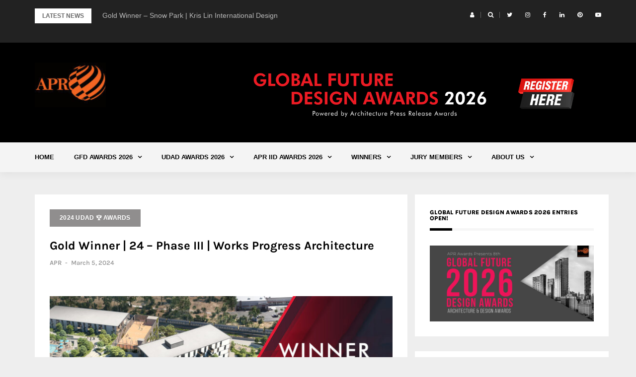

--- FILE ---
content_type: text/html; charset=UTF-8
request_url: https://www.architecturepressrelease.com/gold-winner-24-phase-iii-works-progress-architecture/
body_size: 16701
content:
<!DOCTYPE html>
<html lang="en">
<head>
<meta charset="UTF-8">
<meta name="viewport" content="width=device-width, initial-scale=1">
<link rel="profile" href="http://gmpg.org/xfn/11">

<title>Gold Winner | 24 &#8211; Phase III | Works Progress Architecture</title>
<meta name='robots' content='max-image-preview:large' />
<link rel='dns-prefetch' href='//fonts.googleapis.com' />
<link href='https://fonts.gstatic.com' crossorigin rel='preconnect' />
<link rel="alternate" type="application/rss+xml" title=" &raquo; Feed" href="https://www.architecturepressrelease.com/feed/" />
<link rel="alternate" type="application/rss+xml" title=" &raquo; Comments Feed" href="https://www.architecturepressrelease.com/comments/feed/" />
<link rel="alternate" type="application/rss+xml" title=" &raquo; Gold Winner | 24 &#8211; Phase III | Works Progress Architecture Comments Feed" href="https://www.architecturepressrelease.com/gold-winner-24-phase-iii-works-progress-architecture/feed/" />
<script type="text/javascript">
/* <![CDATA[ */
window._wpemojiSettings = {"baseUrl":"https:\/\/s.w.org\/images\/core\/emoji\/15.0.3\/72x72\/","ext":".png","svgUrl":"https:\/\/s.w.org\/images\/core\/emoji\/15.0.3\/svg\/","svgExt":".svg","source":{"concatemoji":"https:\/\/www.architecturepressrelease.com\/wp-includes\/js\/wp-emoji-release.min.js?ver=6.6.4"}};
/*! This file is auto-generated */
!function(i,n){var o,s,e;function c(e){try{var t={supportTests:e,timestamp:(new Date).valueOf()};sessionStorage.setItem(o,JSON.stringify(t))}catch(e){}}function p(e,t,n){e.clearRect(0,0,e.canvas.width,e.canvas.height),e.fillText(t,0,0);var t=new Uint32Array(e.getImageData(0,0,e.canvas.width,e.canvas.height).data),r=(e.clearRect(0,0,e.canvas.width,e.canvas.height),e.fillText(n,0,0),new Uint32Array(e.getImageData(0,0,e.canvas.width,e.canvas.height).data));return t.every(function(e,t){return e===r[t]})}function u(e,t,n){switch(t){case"flag":return n(e,"\ud83c\udff3\ufe0f\u200d\u26a7\ufe0f","\ud83c\udff3\ufe0f\u200b\u26a7\ufe0f")?!1:!n(e,"\ud83c\uddfa\ud83c\uddf3","\ud83c\uddfa\u200b\ud83c\uddf3")&&!n(e,"\ud83c\udff4\udb40\udc67\udb40\udc62\udb40\udc65\udb40\udc6e\udb40\udc67\udb40\udc7f","\ud83c\udff4\u200b\udb40\udc67\u200b\udb40\udc62\u200b\udb40\udc65\u200b\udb40\udc6e\u200b\udb40\udc67\u200b\udb40\udc7f");case"emoji":return!n(e,"\ud83d\udc26\u200d\u2b1b","\ud83d\udc26\u200b\u2b1b")}return!1}function f(e,t,n){var r="undefined"!=typeof WorkerGlobalScope&&self instanceof WorkerGlobalScope?new OffscreenCanvas(300,150):i.createElement("canvas"),a=r.getContext("2d",{willReadFrequently:!0}),o=(a.textBaseline="top",a.font="600 32px Arial",{});return e.forEach(function(e){o[e]=t(a,e,n)}),o}function t(e){var t=i.createElement("script");t.src=e,t.defer=!0,i.head.appendChild(t)}"undefined"!=typeof Promise&&(o="wpEmojiSettingsSupports",s=["flag","emoji"],n.supports={everything:!0,everythingExceptFlag:!0},e=new Promise(function(e){i.addEventListener("DOMContentLoaded",e,{once:!0})}),new Promise(function(t){var n=function(){try{var e=JSON.parse(sessionStorage.getItem(o));if("object"==typeof e&&"number"==typeof e.timestamp&&(new Date).valueOf()<e.timestamp+604800&&"object"==typeof e.supportTests)return e.supportTests}catch(e){}return null}();if(!n){if("undefined"!=typeof Worker&&"undefined"!=typeof OffscreenCanvas&&"undefined"!=typeof URL&&URL.createObjectURL&&"undefined"!=typeof Blob)try{var e="postMessage("+f.toString()+"("+[JSON.stringify(s),u.toString(),p.toString()].join(",")+"));",r=new Blob([e],{type:"text/javascript"}),a=new Worker(URL.createObjectURL(r),{name:"wpTestEmojiSupports"});return void(a.onmessage=function(e){c(n=e.data),a.terminate(),t(n)})}catch(e){}c(n=f(s,u,p))}t(n)}).then(function(e){for(var t in e)n.supports[t]=e[t],n.supports.everything=n.supports.everything&&n.supports[t],"flag"!==t&&(n.supports.everythingExceptFlag=n.supports.everythingExceptFlag&&n.supports[t]);n.supports.everythingExceptFlag=n.supports.everythingExceptFlag&&!n.supports.flag,n.DOMReady=!1,n.readyCallback=function(){n.DOMReady=!0}}).then(function(){return e}).then(function(){var e;n.supports.everything||(n.readyCallback(),(e=n.source||{}).concatemoji?t(e.concatemoji):e.wpemoji&&e.twemoji&&(t(e.twemoji),t(e.wpemoji)))}))}((window,document),window._wpemojiSettings);
/* ]]> */
</script>
<link rel='stylesheet' id='formidable-css' href='https://www.architecturepressrelease.com/wp-content/plugins/formidable/css/formidableforms.css?ver=53805' type='text/css' media='all' />
<link rel='stylesheet' id='bootstrap-css' href='https://www.architecturepressrelease.com/wp-content/themes/greatmag/bootstrap/css/bootstrap.min.css?ver=1' type='text/css' media='all' />
<style id='wp-emoji-styles-inline-css' type='text/css'>

	img.wp-smiley, img.emoji {
		display: inline !important;
		border: none !important;
		box-shadow: none !important;
		height: 1em !important;
		width: 1em !important;
		margin: 0 0.07em !important;
		vertical-align: -0.1em !important;
		background: none !important;
		padding: 0 !important;
	}
</style>
<link rel='stylesheet' id='wp-block-library-css' href='https://www.architecturepressrelease.com/wp-includes/css/dist/block-library/style.min.css?ver=6.6.4' type='text/css' media='all' />
<link rel='stylesheet' id='font-awesome-css' href='https://www.architecturepressrelease.com/wp-content/plugins/contact-widgets/assets/css/font-awesome.min.css?ver=4.7.0' type='text/css' media='all' />
<style id='classic-theme-styles-inline-css' type='text/css'>
/*! This file is auto-generated */
.wp-block-button__link{color:#fff;background-color:#32373c;border-radius:9999px;box-shadow:none;text-decoration:none;padding:calc(.667em + 2px) calc(1.333em + 2px);font-size:1.125em}.wp-block-file__button{background:#32373c;color:#fff;text-decoration:none}
</style>
<style id='global-styles-inline-css' type='text/css'>
:root{--wp--preset--aspect-ratio--square: 1;--wp--preset--aspect-ratio--4-3: 4/3;--wp--preset--aspect-ratio--3-4: 3/4;--wp--preset--aspect-ratio--3-2: 3/2;--wp--preset--aspect-ratio--2-3: 2/3;--wp--preset--aspect-ratio--16-9: 16/9;--wp--preset--aspect-ratio--9-16: 9/16;--wp--preset--color--black: #000000;--wp--preset--color--cyan-bluish-gray: #abb8c3;--wp--preset--color--white: #ffffff;--wp--preset--color--pale-pink: #f78da7;--wp--preset--color--vivid-red: #cf2e2e;--wp--preset--color--luminous-vivid-orange: #ff6900;--wp--preset--color--luminous-vivid-amber: #fcb900;--wp--preset--color--light-green-cyan: #7bdcb5;--wp--preset--color--vivid-green-cyan: #00d084;--wp--preset--color--pale-cyan-blue: #8ed1fc;--wp--preset--color--vivid-cyan-blue: #0693e3;--wp--preset--color--vivid-purple: #9b51e0;--wp--preset--gradient--vivid-cyan-blue-to-vivid-purple: linear-gradient(135deg,rgba(6,147,227,1) 0%,rgb(155,81,224) 100%);--wp--preset--gradient--light-green-cyan-to-vivid-green-cyan: linear-gradient(135deg,rgb(122,220,180) 0%,rgb(0,208,130) 100%);--wp--preset--gradient--luminous-vivid-amber-to-luminous-vivid-orange: linear-gradient(135deg,rgba(252,185,0,1) 0%,rgba(255,105,0,1) 100%);--wp--preset--gradient--luminous-vivid-orange-to-vivid-red: linear-gradient(135deg,rgba(255,105,0,1) 0%,rgb(207,46,46) 100%);--wp--preset--gradient--very-light-gray-to-cyan-bluish-gray: linear-gradient(135deg,rgb(238,238,238) 0%,rgb(169,184,195) 100%);--wp--preset--gradient--cool-to-warm-spectrum: linear-gradient(135deg,rgb(74,234,220) 0%,rgb(151,120,209) 20%,rgb(207,42,186) 40%,rgb(238,44,130) 60%,rgb(251,105,98) 80%,rgb(254,248,76) 100%);--wp--preset--gradient--blush-light-purple: linear-gradient(135deg,rgb(255,206,236) 0%,rgb(152,150,240) 100%);--wp--preset--gradient--blush-bordeaux: linear-gradient(135deg,rgb(254,205,165) 0%,rgb(254,45,45) 50%,rgb(107,0,62) 100%);--wp--preset--gradient--luminous-dusk: linear-gradient(135deg,rgb(255,203,112) 0%,rgb(199,81,192) 50%,rgb(65,88,208) 100%);--wp--preset--gradient--pale-ocean: linear-gradient(135deg,rgb(255,245,203) 0%,rgb(182,227,212) 50%,rgb(51,167,181) 100%);--wp--preset--gradient--electric-grass: linear-gradient(135deg,rgb(202,248,128) 0%,rgb(113,206,126) 100%);--wp--preset--gradient--midnight: linear-gradient(135deg,rgb(2,3,129) 0%,rgb(40,116,252) 100%);--wp--preset--font-size--small: 13px;--wp--preset--font-size--medium: 20px;--wp--preset--font-size--large: 36px;--wp--preset--font-size--x-large: 42px;--wp--preset--spacing--20: 0.44rem;--wp--preset--spacing--30: 0.67rem;--wp--preset--spacing--40: 1rem;--wp--preset--spacing--50: 1.5rem;--wp--preset--spacing--60: 2.25rem;--wp--preset--spacing--70: 3.38rem;--wp--preset--spacing--80: 5.06rem;--wp--preset--shadow--natural: 6px 6px 9px rgba(0, 0, 0, 0.2);--wp--preset--shadow--deep: 12px 12px 50px rgba(0, 0, 0, 0.4);--wp--preset--shadow--sharp: 6px 6px 0px rgba(0, 0, 0, 0.2);--wp--preset--shadow--outlined: 6px 6px 0px -3px rgba(255, 255, 255, 1), 6px 6px rgba(0, 0, 0, 1);--wp--preset--shadow--crisp: 6px 6px 0px rgba(0, 0, 0, 1);}:where(.is-layout-flex){gap: 0.5em;}:where(.is-layout-grid){gap: 0.5em;}body .is-layout-flex{display: flex;}.is-layout-flex{flex-wrap: wrap;align-items: center;}.is-layout-flex > :is(*, div){margin: 0;}body .is-layout-grid{display: grid;}.is-layout-grid > :is(*, div){margin: 0;}:where(.wp-block-columns.is-layout-flex){gap: 2em;}:where(.wp-block-columns.is-layout-grid){gap: 2em;}:where(.wp-block-post-template.is-layout-flex){gap: 1.25em;}:where(.wp-block-post-template.is-layout-grid){gap: 1.25em;}.has-black-color{color: var(--wp--preset--color--black) !important;}.has-cyan-bluish-gray-color{color: var(--wp--preset--color--cyan-bluish-gray) !important;}.has-white-color{color: var(--wp--preset--color--white) !important;}.has-pale-pink-color{color: var(--wp--preset--color--pale-pink) !important;}.has-vivid-red-color{color: var(--wp--preset--color--vivid-red) !important;}.has-luminous-vivid-orange-color{color: var(--wp--preset--color--luminous-vivid-orange) !important;}.has-luminous-vivid-amber-color{color: var(--wp--preset--color--luminous-vivid-amber) !important;}.has-light-green-cyan-color{color: var(--wp--preset--color--light-green-cyan) !important;}.has-vivid-green-cyan-color{color: var(--wp--preset--color--vivid-green-cyan) !important;}.has-pale-cyan-blue-color{color: var(--wp--preset--color--pale-cyan-blue) !important;}.has-vivid-cyan-blue-color{color: var(--wp--preset--color--vivid-cyan-blue) !important;}.has-vivid-purple-color{color: var(--wp--preset--color--vivid-purple) !important;}.has-black-background-color{background-color: var(--wp--preset--color--black) !important;}.has-cyan-bluish-gray-background-color{background-color: var(--wp--preset--color--cyan-bluish-gray) !important;}.has-white-background-color{background-color: var(--wp--preset--color--white) !important;}.has-pale-pink-background-color{background-color: var(--wp--preset--color--pale-pink) !important;}.has-vivid-red-background-color{background-color: var(--wp--preset--color--vivid-red) !important;}.has-luminous-vivid-orange-background-color{background-color: var(--wp--preset--color--luminous-vivid-orange) !important;}.has-luminous-vivid-amber-background-color{background-color: var(--wp--preset--color--luminous-vivid-amber) !important;}.has-light-green-cyan-background-color{background-color: var(--wp--preset--color--light-green-cyan) !important;}.has-vivid-green-cyan-background-color{background-color: var(--wp--preset--color--vivid-green-cyan) !important;}.has-pale-cyan-blue-background-color{background-color: var(--wp--preset--color--pale-cyan-blue) !important;}.has-vivid-cyan-blue-background-color{background-color: var(--wp--preset--color--vivid-cyan-blue) !important;}.has-vivid-purple-background-color{background-color: var(--wp--preset--color--vivid-purple) !important;}.has-black-border-color{border-color: var(--wp--preset--color--black) !important;}.has-cyan-bluish-gray-border-color{border-color: var(--wp--preset--color--cyan-bluish-gray) !important;}.has-white-border-color{border-color: var(--wp--preset--color--white) !important;}.has-pale-pink-border-color{border-color: var(--wp--preset--color--pale-pink) !important;}.has-vivid-red-border-color{border-color: var(--wp--preset--color--vivid-red) !important;}.has-luminous-vivid-orange-border-color{border-color: var(--wp--preset--color--luminous-vivid-orange) !important;}.has-luminous-vivid-amber-border-color{border-color: var(--wp--preset--color--luminous-vivid-amber) !important;}.has-light-green-cyan-border-color{border-color: var(--wp--preset--color--light-green-cyan) !important;}.has-vivid-green-cyan-border-color{border-color: var(--wp--preset--color--vivid-green-cyan) !important;}.has-pale-cyan-blue-border-color{border-color: var(--wp--preset--color--pale-cyan-blue) !important;}.has-vivid-cyan-blue-border-color{border-color: var(--wp--preset--color--vivid-cyan-blue) !important;}.has-vivid-purple-border-color{border-color: var(--wp--preset--color--vivid-purple) !important;}.has-vivid-cyan-blue-to-vivid-purple-gradient-background{background: var(--wp--preset--gradient--vivid-cyan-blue-to-vivid-purple) !important;}.has-light-green-cyan-to-vivid-green-cyan-gradient-background{background: var(--wp--preset--gradient--light-green-cyan-to-vivid-green-cyan) !important;}.has-luminous-vivid-amber-to-luminous-vivid-orange-gradient-background{background: var(--wp--preset--gradient--luminous-vivid-amber-to-luminous-vivid-orange) !important;}.has-luminous-vivid-orange-to-vivid-red-gradient-background{background: var(--wp--preset--gradient--luminous-vivid-orange-to-vivid-red) !important;}.has-very-light-gray-to-cyan-bluish-gray-gradient-background{background: var(--wp--preset--gradient--very-light-gray-to-cyan-bluish-gray) !important;}.has-cool-to-warm-spectrum-gradient-background{background: var(--wp--preset--gradient--cool-to-warm-spectrum) !important;}.has-blush-light-purple-gradient-background{background: var(--wp--preset--gradient--blush-light-purple) !important;}.has-blush-bordeaux-gradient-background{background: var(--wp--preset--gradient--blush-bordeaux) !important;}.has-luminous-dusk-gradient-background{background: var(--wp--preset--gradient--luminous-dusk) !important;}.has-pale-ocean-gradient-background{background: var(--wp--preset--gradient--pale-ocean) !important;}.has-electric-grass-gradient-background{background: var(--wp--preset--gradient--electric-grass) !important;}.has-midnight-gradient-background{background: var(--wp--preset--gradient--midnight) !important;}.has-small-font-size{font-size: var(--wp--preset--font-size--small) !important;}.has-medium-font-size{font-size: var(--wp--preset--font-size--medium) !important;}.has-large-font-size{font-size: var(--wp--preset--font-size--large) !important;}.has-x-large-font-size{font-size: var(--wp--preset--font-size--x-large) !important;}
:where(.wp-block-post-template.is-layout-flex){gap: 1.25em;}:where(.wp-block-post-template.is-layout-grid){gap: 1.25em;}
:where(.wp-block-columns.is-layout-flex){gap: 2em;}:where(.wp-block-columns.is-layout-grid){gap: 2em;}
:root :where(.wp-block-pullquote){font-size: 1.5em;line-height: 1.6;}
</style>
<link rel='stylesheet' id='greatmag-style-css' href='https://www.architecturepressrelease.com/wp-content/themes/greatmag/style.css?ver=6.6.4' type='text/css' media='all' />
<style id='greatmag-style-inline-css' type='text/css'>
.site-title,.site-title a,.site-title a:hover { color:#000000}
.site-description { color:#969696}
.site-branding { background-color:#000000}
.navbar.bgf6 { background-color:#f4f4f4}
.top-header { background-color:#222222}
.navbar .navbar-nav > li > a { color:#070707}
.preloader,.progress-bar,.comment-form .btn:hover, .comment-form .btn:focus,.contact-form .btn,.back-to-page:hover, .back-to-page:focus,.ready-to-contact .btn,.dc2:first-letter,.list-style1 li:before,.navbar .navbar-nav > li .dropdown-menu > li .absp-cat:hover, .navbar .navbar-nav > li .dropdown-menu > li .absp-cat:focus,.absp-cat:hover, .absp-cat:focus,.btn-primary:hover, .btn-primary:focus,.button:hover,button:hover,input[type="button"]:hover,input[type="reset"]:hover,input[type="submit"]:hover { background-color:#e25a00}
a:hover,a:focus,.nav>li>a:hover, .nav>li>a:focus,.sidebar-area .widget a:hover,.ps-quote:before,.author-posts-link,.fun-fact .this-icon,.dc1:first-letter,.list-style3 li:before,.list-style2 li:before,.pbc-carousel .owl-prev:hover, .pbc-carousel .owl-prev:focus, .pbc-carousel .owl-next:hover, .pbc-carousel .owl-next:focus, .pbc-carousel2 .owl-prev:hover, .pbc-carousel2 .owl-prev:focus, .pbc-carousel2 .owl-next:hover, .pbc-carousel2 .owl-next:focus, .video-posts-carousel .owl-prev:hover, .video-posts-carousel .owl-prev:focus, .video-posts-carousel .owl-next:hover, .video-posts-carousel .owl-next:focus,.post-title-small:hover, .post-title-small:focus,.post-title-standard:hover, .post-title-standard:focus,.go-top:hover, .go-top:focus,.mob-social-menu li a:hover, .mob-social-menu li a:focus,.off-close,.navbar .navbar-nav > li .dropdown-menu > li .this-title a:hover, .navbar .navbar-nav > li .dropdown-menu > li .this-title a:focus,.section-title .this-title span,.breaking-news.media a:hover, .breaking-news.media a:focus, .review-stars li { color:#e25a00}
.comment-form .btn:hover, .comment-form .btn:focus,.fun-fact .this-icon,.login-drop { border-color:#e25a00}
.footer-widgets { background-color:#222222}
.footer-widgets, .footer-widgets a:not(:hover) { color:#bbbbbb}
.footer-widgets .widget-title { color:#ffffff}
.bottom-footer { background-color:#191919}
.site-info, .site-info a:not(:hover) { color:#ffffff}
body, .sidebar-area .widget, .sidebar-area .widget a, .sidebar-area .widget select { color:#666666}
body { font-family:Open Sans ;}
h1,h2,h3,h4,h5,h6,.site-title,.post-title-standard,.post-title-small,.post-title-big { font-family:Lato ;}
.site-title { font-size:24px; }
.site-description { font-size:16px; }
body { font-size:14px; }
.navbar .navbar-nav > li > a { font-size:13px; }
.post-title-standard { font-size:16px; }
.entry-title.post-title-big { font-size:24px; }
.widget-area .widget-title, .footer-widgets .widget-title { font-size:12px; }

</style>
<link rel='stylesheet' id='greatmag-fonts-css' href='https://fonts.googleapis.com/css?family=Open+Sans+%3A400%2C400italic%2C600%2C600italic%7CLato+%3A400%2C400italic%2C600%2C600italic&#038;subset=latin%2Clatin-ext%2Ccyrillic' type='text/css' media='all' />
<link rel='stylesheet' id='wpcw-css' href='https://www.architecturepressrelease.com/wp-content/plugins/contact-widgets/assets/css/style.min.css?ver=1.0.1' type='text/css' media='all' />
<link rel='stylesheet' id='wp-featherlight-css' href='https://www.architecturepressrelease.com/wp-content/plugins/wp-featherlight/css/wp-featherlight.min.css?ver=1.3.4' type='text/css' media='all' />
<!--n2css--><!--n2js--><script type="text/javascript" src="https://www.architecturepressrelease.com/wp-includes/js/jquery/jquery.min.js?ver=3.7.1" id="jquery-core-js"></script>
<script type="text/javascript" src="https://www.architecturepressrelease.com/wp-includes/js/jquery/jquery-migrate.min.js?ver=3.4.1" id="jquery-migrate-js"></script>
<link rel="https://api.w.org/" href="https://www.architecturepressrelease.com/wp-json/" /><link rel="alternate" title="JSON" type="application/json" href="https://www.architecturepressrelease.com/wp-json/wp/v2/posts/32101" /><link rel="EditURI" type="application/rsd+xml" title="RSD" href="https://www.architecturepressrelease.com/xmlrpc.php?rsd" />
<meta name="generator" content="WordPress 6.6.4" />
<link rel="canonical" href="https://www.architecturepressrelease.com/gold-winner-24-phase-iii-works-progress-architecture/" />
<link rel='shortlink' href='https://www.architecturepressrelease.com/?p=32101' />
<link rel="alternate" title="oEmbed (JSON)" type="application/json+oembed" href="https://www.architecturepressrelease.com/wp-json/oembed/1.0/embed?url=https%3A%2F%2Fwww.architecturepressrelease.com%2Fgold-winner-24-phase-iii-works-progress-architecture%2F" />
<link rel="alternate" title="oEmbed (XML)" type="text/xml+oembed" href="https://www.architecturepressrelease.com/wp-json/oembed/1.0/embed?url=https%3A%2F%2Fwww.architecturepressrelease.com%2Fgold-winner-24-phase-iii-works-progress-architecture%2F&#038;format=xml" />
<link rel="pingback" href="https://www.architecturepressrelease.com/xmlrpc.php"><style type="text/css">.recentcomments a{display:inline !important;padding:0 !important;margin:0 !important;}</style><link rel="icon" href="https://www.architecturepressrelease.com/wp-content/uploads/2018/09/cropped-Logo-Final-copy-1-1-32x32.jpg" sizes="32x32" />
<link rel="icon" href="https://www.architecturepressrelease.com/wp-content/uploads/2018/09/cropped-Logo-Final-copy-1-1-192x192.jpg" sizes="192x192" />
<link rel="apple-touch-icon" href="https://www.architecturepressrelease.com/wp-content/uploads/2018/09/cropped-Logo-Final-copy-1-1-180x180.jpg" />
<meta name="msapplication-TileImage" content="https://www.architecturepressrelease.com/wp-content/uploads/2018/09/cropped-Logo-Final-copy-1-1-270x270.jpg" />
	<!-- Fonts Plugin CSS - https://fontsplugin.com/ -->
	<style>
		/* Cached: January 25, 2026 at 10:19pm */
/* latin-ext */
@font-face {
  font-family: 'Karla';
  font-style: italic;
  font-weight: 200;
  font-display: swap;
  src: url(https://fonts.gstatic.com/s/karla/v33/qkBVXvYC6trAT7RQHtCe4ZRLkAXrMeGL.woff2) format('woff2');
  unicode-range: U+0100-02BA, U+02BD-02C5, U+02C7-02CC, U+02CE-02D7, U+02DD-02FF, U+0304, U+0308, U+0329, U+1D00-1DBF, U+1E00-1E9F, U+1EF2-1EFF, U+2020, U+20A0-20AB, U+20AD-20C0, U+2113, U+2C60-2C7F, U+A720-A7FF;
}
/* latin */
@font-face {
  font-family: 'Karla';
  font-style: italic;
  font-weight: 200;
  font-display: swap;
  src: url(https://fonts.gstatic.com/s/karla/v33/qkBVXvYC6trAT7RQHt6e4ZRLkAXrMQ.woff2) format('woff2');
  unicode-range: U+0000-00FF, U+0131, U+0152-0153, U+02BB-02BC, U+02C6, U+02DA, U+02DC, U+0304, U+0308, U+0329, U+2000-206F, U+20AC, U+2122, U+2191, U+2193, U+2212, U+2215, U+FEFF, U+FFFD;
}
/* latin-ext */
@font-face {
  font-family: 'Karla';
  font-style: italic;
  font-weight: 300;
  font-display: swap;
  src: url(https://fonts.gstatic.com/s/karla/v33/qkBVXvYC6trAT7RQHtCe4ZRLkAXrMeGL.woff2) format('woff2');
  unicode-range: U+0100-02BA, U+02BD-02C5, U+02C7-02CC, U+02CE-02D7, U+02DD-02FF, U+0304, U+0308, U+0329, U+1D00-1DBF, U+1E00-1E9F, U+1EF2-1EFF, U+2020, U+20A0-20AB, U+20AD-20C0, U+2113, U+2C60-2C7F, U+A720-A7FF;
}
/* latin */
@font-face {
  font-family: 'Karla';
  font-style: italic;
  font-weight: 300;
  font-display: swap;
  src: url(https://fonts.gstatic.com/s/karla/v33/qkBVXvYC6trAT7RQHt6e4ZRLkAXrMQ.woff2) format('woff2');
  unicode-range: U+0000-00FF, U+0131, U+0152-0153, U+02BB-02BC, U+02C6, U+02DA, U+02DC, U+0304, U+0308, U+0329, U+2000-206F, U+20AC, U+2122, U+2191, U+2193, U+2212, U+2215, U+FEFF, U+FFFD;
}
/* latin-ext */
@font-face {
  font-family: 'Karla';
  font-style: italic;
  font-weight: 400;
  font-display: swap;
  src: url(https://fonts.gstatic.com/s/karla/v33/qkBVXvYC6trAT7RQHtCe4ZRLkAXrMeGL.woff2) format('woff2');
  unicode-range: U+0100-02BA, U+02BD-02C5, U+02C7-02CC, U+02CE-02D7, U+02DD-02FF, U+0304, U+0308, U+0329, U+1D00-1DBF, U+1E00-1E9F, U+1EF2-1EFF, U+2020, U+20A0-20AB, U+20AD-20C0, U+2113, U+2C60-2C7F, U+A720-A7FF;
}
/* latin */
@font-face {
  font-family: 'Karla';
  font-style: italic;
  font-weight: 400;
  font-display: swap;
  src: url(https://fonts.gstatic.com/s/karla/v33/qkBVXvYC6trAT7RQHt6e4ZRLkAXrMQ.woff2) format('woff2');
  unicode-range: U+0000-00FF, U+0131, U+0152-0153, U+02BB-02BC, U+02C6, U+02DA, U+02DC, U+0304, U+0308, U+0329, U+2000-206F, U+20AC, U+2122, U+2191, U+2193, U+2212, U+2215, U+FEFF, U+FFFD;
}
/* latin-ext */
@font-face {
  font-family: 'Karla';
  font-style: italic;
  font-weight: 500;
  font-display: swap;
  src: url(https://fonts.gstatic.com/s/karla/v33/qkBVXvYC6trAT7RQHtCe4ZRLkAXrMeGL.woff2) format('woff2');
  unicode-range: U+0100-02BA, U+02BD-02C5, U+02C7-02CC, U+02CE-02D7, U+02DD-02FF, U+0304, U+0308, U+0329, U+1D00-1DBF, U+1E00-1E9F, U+1EF2-1EFF, U+2020, U+20A0-20AB, U+20AD-20C0, U+2113, U+2C60-2C7F, U+A720-A7FF;
}
/* latin */
@font-face {
  font-family: 'Karla';
  font-style: italic;
  font-weight: 500;
  font-display: swap;
  src: url(https://fonts.gstatic.com/s/karla/v33/qkBVXvYC6trAT7RQHt6e4ZRLkAXrMQ.woff2) format('woff2');
  unicode-range: U+0000-00FF, U+0131, U+0152-0153, U+02BB-02BC, U+02C6, U+02DA, U+02DC, U+0304, U+0308, U+0329, U+2000-206F, U+20AC, U+2122, U+2191, U+2193, U+2212, U+2215, U+FEFF, U+FFFD;
}
/* latin-ext */
@font-face {
  font-family: 'Karla';
  font-style: italic;
  font-weight: 600;
  font-display: swap;
  src: url(https://fonts.gstatic.com/s/karla/v33/qkBVXvYC6trAT7RQHtCe4ZRLkAXrMeGL.woff2) format('woff2');
  unicode-range: U+0100-02BA, U+02BD-02C5, U+02C7-02CC, U+02CE-02D7, U+02DD-02FF, U+0304, U+0308, U+0329, U+1D00-1DBF, U+1E00-1E9F, U+1EF2-1EFF, U+2020, U+20A0-20AB, U+20AD-20C0, U+2113, U+2C60-2C7F, U+A720-A7FF;
}
/* latin */
@font-face {
  font-family: 'Karla';
  font-style: italic;
  font-weight: 600;
  font-display: swap;
  src: url(https://fonts.gstatic.com/s/karla/v33/qkBVXvYC6trAT7RQHt6e4ZRLkAXrMQ.woff2) format('woff2');
  unicode-range: U+0000-00FF, U+0131, U+0152-0153, U+02BB-02BC, U+02C6, U+02DA, U+02DC, U+0304, U+0308, U+0329, U+2000-206F, U+20AC, U+2122, U+2191, U+2193, U+2212, U+2215, U+FEFF, U+FFFD;
}
/* latin-ext */
@font-face {
  font-family: 'Karla';
  font-style: italic;
  font-weight: 700;
  font-display: swap;
  src: url(https://fonts.gstatic.com/s/karla/v33/qkBVXvYC6trAT7RQHtCe4ZRLkAXrMeGL.woff2) format('woff2');
  unicode-range: U+0100-02BA, U+02BD-02C5, U+02C7-02CC, U+02CE-02D7, U+02DD-02FF, U+0304, U+0308, U+0329, U+1D00-1DBF, U+1E00-1E9F, U+1EF2-1EFF, U+2020, U+20A0-20AB, U+20AD-20C0, U+2113, U+2C60-2C7F, U+A720-A7FF;
}
/* latin */
@font-face {
  font-family: 'Karla';
  font-style: italic;
  font-weight: 700;
  font-display: swap;
  src: url(https://fonts.gstatic.com/s/karla/v33/qkBVXvYC6trAT7RQHt6e4ZRLkAXrMQ.woff2) format('woff2');
  unicode-range: U+0000-00FF, U+0131, U+0152-0153, U+02BB-02BC, U+02C6, U+02DA, U+02DC, U+0304, U+0308, U+0329, U+2000-206F, U+20AC, U+2122, U+2191, U+2193, U+2212, U+2215, U+FEFF, U+FFFD;
}
/* latin-ext */
@font-face {
  font-family: 'Karla';
  font-style: italic;
  font-weight: 800;
  font-display: swap;
  src: url(https://fonts.gstatic.com/s/karla/v33/qkBVXvYC6trAT7RQHtCe4ZRLkAXrMeGL.woff2) format('woff2');
  unicode-range: U+0100-02BA, U+02BD-02C5, U+02C7-02CC, U+02CE-02D7, U+02DD-02FF, U+0304, U+0308, U+0329, U+1D00-1DBF, U+1E00-1E9F, U+1EF2-1EFF, U+2020, U+20A0-20AB, U+20AD-20C0, U+2113, U+2C60-2C7F, U+A720-A7FF;
}
/* latin */
@font-face {
  font-family: 'Karla';
  font-style: italic;
  font-weight: 800;
  font-display: swap;
  src: url(https://fonts.gstatic.com/s/karla/v33/qkBVXvYC6trAT7RQHt6e4ZRLkAXrMQ.woff2) format('woff2');
  unicode-range: U+0000-00FF, U+0131, U+0152-0153, U+02BB-02BC, U+02C6, U+02DA, U+02DC, U+0304, U+0308, U+0329, U+2000-206F, U+20AC, U+2122, U+2191, U+2193, U+2212, U+2215, U+FEFF, U+FFFD;
}
/* latin-ext */
@font-face {
  font-family: 'Karla';
  font-style: normal;
  font-weight: 200;
  font-display: swap;
  src: url(https://fonts.gstatic.com/s/karla/v33/qkBbXvYC6trAT7RbLtyU4LZOsAX7MQ.woff2) format('woff2');
  unicode-range: U+0100-02BA, U+02BD-02C5, U+02C7-02CC, U+02CE-02D7, U+02DD-02FF, U+0304, U+0308, U+0329, U+1D00-1DBF, U+1E00-1E9F, U+1EF2-1EFF, U+2020, U+20A0-20AB, U+20AD-20C0, U+2113, U+2C60-2C7F, U+A720-A7FF;
}
/* latin */
@font-face {
  font-family: 'Karla';
  font-style: normal;
  font-weight: 200;
  font-display: swap;
  src: url(https://fonts.gstatic.com/s/karla/v33/qkBbXvYC6trAT7RVLtyU4LZOsAU.woff2) format('woff2');
  unicode-range: U+0000-00FF, U+0131, U+0152-0153, U+02BB-02BC, U+02C6, U+02DA, U+02DC, U+0304, U+0308, U+0329, U+2000-206F, U+20AC, U+2122, U+2191, U+2193, U+2212, U+2215, U+FEFF, U+FFFD;
}
/* latin-ext */
@font-face {
  font-family: 'Karla';
  font-style: normal;
  font-weight: 300;
  font-display: swap;
  src: url(https://fonts.gstatic.com/s/karla/v33/qkBbXvYC6trAT7RbLtyU4LZOsAX7MQ.woff2) format('woff2');
  unicode-range: U+0100-02BA, U+02BD-02C5, U+02C7-02CC, U+02CE-02D7, U+02DD-02FF, U+0304, U+0308, U+0329, U+1D00-1DBF, U+1E00-1E9F, U+1EF2-1EFF, U+2020, U+20A0-20AB, U+20AD-20C0, U+2113, U+2C60-2C7F, U+A720-A7FF;
}
/* latin */
@font-face {
  font-family: 'Karla';
  font-style: normal;
  font-weight: 300;
  font-display: swap;
  src: url(https://fonts.gstatic.com/s/karla/v33/qkBbXvYC6trAT7RVLtyU4LZOsAU.woff2) format('woff2');
  unicode-range: U+0000-00FF, U+0131, U+0152-0153, U+02BB-02BC, U+02C6, U+02DA, U+02DC, U+0304, U+0308, U+0329, U+2000-206F, U+20AC, U+2122, U+2191, U+2193, U+2212, U+2215, U+FEFF, U+FFFD;
}
/* latin-ext */
@font-face {
  font-family: 'Karla';
  font-style: normal;
  font-weight: 400;
  font-display: swap;
  src: url(https://fonts.gstatic.com/s/karla/v33/qkBbXvYC6trAT7RbLtyU4LZOsAX7MQ.woff2) format('woff2');
  unicode-range: U+0100-02BA, U+02BD-02C5, U+02C7-02CC, U+02CE-02D7, U+02DD-02FF, U+0304, U+0308, U+0329, U+1D00-1DBF, U+1E00-1E9F, U+1EF2-1EFF, U+2020, U+20A0-20AB, U+20AD-20C0, U+2113, U+2C60-2C7F, U+A720-A7FF;
}
/* latin */
@font-face {
  font-family: 'Karla';
  font-style: normal;
  font-weight: 400;
  font-display: swap;
  src: url(https://fonts.gstatic.com/s/karla/v33/qkBbXvYC6trAT7RVLtyU4LZOsAU.woff2) format('woff2');
  unicode-range: U+0000-00FF, U+0131, U+0152-0153, U+02BB-02BC, U+02C6, U+02DA, U+02DC, U+0304, U+0308, U+0329, U+2000-206F, U+20AC, U+2122, U+2191, U+2193, U+2212, U+2215, U+FEFF, U+FFFD;
}
/* latin-ext */
@font-face {
  font-family: 'Karla';
  font-style: normal;
  font-weight: 500;
  font-display: swap;
  src: url(https://fonts.gstatic.com/s/karla/v33/qkBbXvYC6trAT7RbLtyU4LZOsAX7MQ.woff2) format('woff2');
  unicode-range: U+0100-02BA, U+02BD-02C5, U+02C7-02CC, U+02CE-02D7, U+02DD-02FF, U+0304, U+0308, U+0329, U+1D00-1DBF, U+1E00-1E9F, U+1EF2-1EFF, U+2020, U+20A0-20AB, U+20AD-20C0, U+2113, U+2C60-2C7F, U+A720-A7FF;
}
/* latin */
@font-face {
  font-family: 'Karla';
  font-style: normal;
  font-weight: 500;
  font-display: swap;
  src: url(https://fonts.gstatic.com/s/karla/v33/qkBbXvYC6trAT7RVLtyU4LZOsAU.woff2) format('woff2');
  unicode-range: U+0000-00FF, U+0131, U+0152-0153, U+02BB-02BC, U+02C6, U+02DA, U+02DC, U+0304, U+0308, U+0329, U+2000-206F, U+20AC, U+2122, U+2191, U+2193, U+2212, U+2215, U+FEFF, U+FFFD;
}
/* latin-ext */
@font-face {
  font-family: 'Karla';
  font-style: normal;
  font-weight: 600;
  font-display: swap;
  src: url(https://fonts.gstatic.com/s/karla/v33/qkBbXvYC6trAT7RbLtyU4LZOsAX7MQ.woff2) format('woff2');
  unicode-range: U+0100-02BA, U+02BD-02C5, U+02C7-02CC, U+02CE-02D7, U+02DD-02FF, U+0304, U+0308, U+0329, U+1D00-1DBF, U+1E00-1E9F, U+1EF2-1EFF, U+2020, U+20A0-20AB, U+20AD-20C0, U+2113, U+2C60-2C7F, U+A720-A7FF;
}
/* latin */
@font-face {
  font-family: 'Karla';
  font-style: normal;
  font-weight: 600;
  font-display: swap;
  src: url(https://fonts.gstatic.com/s/karla/v33/qkBbXvYC6trAT7RVLtyU4LZOsAU.woff2) format('woff2');
  unicode-range: U+0000-00FF, U+0131, U+0152-0153, U+02BB-02BC, U+02C6, U+02DA, U+02DC, U+0304, U+0308, U+0329, U+2000-206F, U+20AC, U+2122, U+2191, U+2193, U+2212, U+2215, U+FEFF, U+FFFD;
}
/* latin-ext */
@font-face {
  font-family: 'Karla';
  font-style: normal;
  font-weight: 700;
  font-display: swap;
  src: url(https://fonts.gstatic.com/s/karla/v33/qkBbXvYC6trAT7RbLtyU4LZOsAX7MQ.woff2) format('woff2');
  unicode-range: U+0100-02BA, U+02BD-02C5, U+02C7-02CC, U+02CE-02D7, U+02DD-02FF, U+0304, U+0308, U+0329, U+1D00-1DBF, U+1E00-1E9F, U+1EF2-1EFF, U+2020, U+20A0-20AB, U+20AD-20C0, U+2113, U+2C60-2C7F, U+A720-A7FF;
}
/* latin */
@font-face {
  font-family: 'Karla';
  font-style: normal;
  font-weight: 700;
  font-display: swap;
  src: url(https://fonts.gstatic.com/s/karla/v33/qkBbXvYC6trAT7RVLtyU4LZOsAU.woff2) format('woff2');
  unicode-range: U+0000-00FF, U+0131, U+0152-0153, U+02BB-02BC, U+02C6, U+02DA, U+02DC, U+0304, U+0308, U+0329, U+2000-206F, U+20AC, U+2122, U+2191, U+2193, U+2212, U+2215, U+FEFF, U+FFFD;
}
/* latin-ext */
@font-face {
  font-family: 'Karla';
  font-style: normal;
  font-weight: 800;
  font-display: swap;
  src: url(https://fonts.gstatic.com/s/karla/v33/qkBbXvYC6trAT7RbLtyU4LZOsAX7MQ.woff2) format('woff2');
  unicode-range: U+0100-02BA, U+02BD-02C5, U+02C7-02CC, U+02CE-02D7, U+02DD-02FF, U+0304, U+0308, U+0329, U+1D00-1DBF, U+1E00-1E9F, U+1EF2-1EFF, U+2020, U+20A0-20AB, U+20AD-20C0, U+2113, U+2C60-2C7F, U+A720-A7FF;
}
/* latin */
@font-face {
  font-family: 'Karla';
  font-style: normal;
  font-weight: 800;
  font-display: swap;
  src: url(https://fonts.gstatic.com/s/karla/v33/qkBbXvYC6trAT7RVLtyU4LZOsAU.woff2) format('woff2');
  unicode-range: U+0000-00FF, U+0131, U+0152-0153, U+02BB-02BC, U+02C6, U+02DA, U+02DC, U+0304, U+0308, U+0329, U+2000-206F, U+20AC, U+2122, U+2191, U+2193, U+2212, U+2215, U+FEFF, U+FFFD;
}

:root {
--font-base: Calibri, Candara, Segoe, Segoe UI, Optima, Arial, sans-serif;
--font-headings: Karla;
--font-input: Karla;
}
body, #content, .entry-content, .post-content, .page-content, .post-excerpt, .entry-summary, .entry-excerpt, .widget-area, .widget, .sidebar, #sidebar, footer, .footer, #footer, .site-footer {
font-family: Calibri, Candara, Segoe, Segoe UI, Optima, Arial, sans-serif;
 }
#site-title, .site-title, #site-title a, .site-title a, .entry-title, .entry-title a, h1, h2, h3, h4, h5, h6, .widget-title, .elementor-heading-title {
font-family: "Karla";
 }
button, .button, input, select, textarea, .wp-block-button, .wp-block-button__link {
font-family: "Karla";
 }
	</style>
	<!-- Fonts Plugin CSS -->
	</head>

<body class="post-template-default single single-post postid-32101 single-format-standard wp-custom-logo fl-builder-lite-2-8-4-2 wp-featherlight-captions">
<div id="page" data-bodyimg="" class="site">
	<a class="skip-link screen-reader-text" href="#content">Skip to content</a>

		<div class="preloader">
		<div><span>Loading...</span></div>
	</div>
					<div class="top-search-form row">
			<form role="search" method="get" class="search-form" action="https://www.architecturepressrelease.com/">
				<label>
					<span class="screen-reader-text">Search for:</span>
					<input type="search" class="search-field" placeholder="Search &hellip;" value="" name="s" />
				</label>
				<input type="submit" class="search-submit" value="Search" />
			</form>		</div>
				<div class="top-header row">
			<div class="container">
				<div class="row">
					<div class="col-sm-8">
						
	<div class="media breaking-news">
		<div class="media-left">
			<div class="bnews-label">Latest news</div>
		</div>
		<div class="media-body">
			<div class="bnews-ticker">
							<div class="item"><a href="https://www.architecturepressrelease.com/gold-winner-snow-park-kris-lin-international-design/" title="Gold Winner &#8211; Snow Park | Kris Lin International Design">Gold Winner &#8211; Snow Park | Kris Lin International Design</a></div>
							<div class="item"><a href="https://www.architecturepressrelease.com/gold-winner-qingdao-north-railway-station-transportation-and-business-center-east-china-architecture-design-institute-ecadi/" title="Gold Winner &#8211; Qingdao Metro Hongdao Line Network Operations Control Center by East China Architecture Design Institute (ECADI)">Gold Winner &#8211; Qingdao Metro Hongdao Line Network Operations Control Center by East China Architecture Design Institute (ECADI)</a></div>
							<div class="item"><a href="https://www.architecturepressrelease.com/gold-winner-brown-residence-rottet-studio/" title="Gold Winner &#8211; Brown Residence | Rottet Studio">Gold Winner &#8211; Brown Residence | Rottet Studio</a></div>
							<div class="item"><a href="https://www.architecturepressrelease.com/gold-winner-rotunda-kris-lin-international-design/" title="Gold Winner &#8211; Rotunda | Kris Lin International Design">Gold Winner &#8211; Rotunda | Kris Lin International Design</a></div>
							<div class="item"><a href="https://www.architecturepressrelease.com/gold-winner-retail-design-flagship-store-waterdrop-cologne-alleswirdgut/" title="Gold Winner &#8211; Retail Design Flagship Store waterdrop® Cologne | AllesWirdGut">Gold Winner &#8211; Retail Design Flagship Store waterdrop® Cologne | AllesWirdGut</a></div>
							<div class="item"><a href="https://www.architecturepressrelease.com/gold-winner-mamuli-soia-design/" title="Gold Winner &#8211; Mamuli | SOIA Design">Gold Winner &#8211; Mamuli | SOIA Design</a></div>
							<div class="item"><a href="https://www.architecturepressrelease.com/gold-winner-biograph-ny-oom-architecture/" title="Gold Winner &#8211; Biograph NY | OOM Architecture">Gold Winner &#8211; Biograph NY | OOM Architecture</a></div>
							<div class="item"><a href="https://www.architecturepressrelease.com/gold-winner-faria-santos-ospa-architecture/" title="Gold Winner &#8211; Faria Santos | OSPA architecture">Gold Winner &#8211; Faria Santos | OSPA architecture</a></div>
							<div class="item"><a href="https://www.architecturepressrelease.com/gold-winner-miniso-land-xliving-architecture-and-interior-design/" title="Gold Winner &#8211; MINISO LAND | X+Living Architecture and Interior Design">Gold Winner &#8211; MINISO LAND | X+Living Architecture and Interior Design</a></div>
							<div class="item"><a href="https://www.architecturepressrelease.com/gold-winner-muhltalhof-6-0-alleswirdgut-architektur-zt-gmbh/" title="Gold Winner &#8211; Mühltalhof 6.0 | AllesWirdGut Architektur ZT GmbH">Gold Winner &#8211; Mühltalhof 6.0 | AllesWirdGut Architektur ZT GmbH</a></div>
									</div>
		</div>
	</div>

						</div>
					<div class="col-sm-4 auth-social">
							<ul class="nav nav-pills auth-social-nav">
				<li class="dropdown">
			<a href="#" class="dropdown-toggle" data-toggle="dropdown" role="button" aria-haspopup="true" aria-expanded="false"><i class="fa fa-user"></i></a>
			<div class="dropdown-menu login-drop">
				<form name="loginform" id="loginform" action="https://www.architecturepressrelease.com/wp-login.php" method="post"><p class="login-username">
				<label for="user_login">Username or Email Address</label>
				<input type="text" name="log" id="user_login" autocomplete="username" class="input" value="" size="20" />
			</p><p class="login-password">
				<label for="user_pass">Password</label>
				<input type="password" name="pwd" id="user_pass" autocomplete="current-password" spellcheck="false" class="input" value="" size="20" />
			</p><p class="login-remember"><label><input name="rememberme" type="checkbox" id="rememberme" value="forever" /> Remember Me</label></p><p class="login-submit">
				<input type="submit" name="wp-submit" id="wp-submit" class="button button-primary" value="Log In" />
				<input type="hidden" name="redirect_to" value="https://www.architecturepressrelease.com/gold-winner-24-phase-iii-works-progress-architecture/" />
			</p></form>				<div class="login-drop-footer">
					<a href="https://www.architecturepressrelease.com/wp-login.php?action=lostpassword" title="Lost your password?">Lost your password?</a>
									</div>
			</div>
		</li>
		
				<li class="search-top"><a href="#"><i class="fa fa-search"></i></a></li>
		
						<li><a href="https://twitter.com/login?lang=en"><i class="fa fa-twitter"></i></a></li>
						<li><a href="https://www.instagram.com/architecture.pressrelease/"><i class="fa fa-instagram"></i></a></li>
						<li><a href="https://www.facebook.com/APRarchitecturepressrelease/"><i class="fa fa-facebook"></i></a></li>
						<li><a href="https://www.linkedin.com/in/architecture-pr-a88994165/"><i class="fa fa-linkedin"></i></a></li>
						<li><a href="https://in.pinterest.com"><i class="fa fa-pinterest"></i></a></li>
						<li><a href="https://www.youtube.com/channel/UCmsTHVphrX0_iU3EktW24LA?reload=9&#038;view_as=subscriber"><i class="fa fa-youtube-play"></i></a></li>
		
	</ul>
						</div>
				</div>
			</div>
		</div>
		<header id="masthead" class="site-header">

			<div class="site-branding vhome3 row m0">
			<div class="container">
				<div class="main-logo">
					<div class="media">
												<div class="media-left">
							<div itemscope itemtype="https://schema.org/Brand"><a href="https://www.architecturepressrelease.com/" class="custom-logo-link" rel="home"><img width="200" height="126" src="https://www.architecturepressrelease.com/wp-content/uploads/2018/09/cropped-Logo-Final-copy-e1536047660856.jpg" class="custom-logo" alt="" decoding="async" /></a></div>						</div>
												<div class="media-body">
															<p class="site-title"><a href="https://www.architecturepressrelease.com/" rel="home"></a></p>
													</div>
					</div>
				</div>
									<div class="header-ad">
						<a target="_blank" href="https://www.architecturepressrelease.com/gfd-awards-registration/"><img src="https://www.architecturepressrelease.com/wp-content/uploads/2025/10/GFD-Awards-2026-pop-ups-scaled.jpg"/></a>
					</div>
							</div>
		</div><!-- .site-branding -->
			<nav id="site-navigation" class="navbar navbar-static-top navbar-default main-navigation bgf6">
			<div class="container">
				<div class="row">

								        <div class="collapse navbar-collapse"><ul id="menu-top-menu" class="nav navbar-nav"><li id="menu-item-365" class="menu-item menu-item-type-custom menu-item-object-custom menu-item-365"><a title="Home" href="http://architecturepressrelease.com">Home</a></li>
<li id="menu-item-13741" class="menu-item menu-item-type-post_type menu-item-object-page menu-item-has-children menu-item-13741 dropdown"><a title="GFD Awards 2026" href="https://www.architecturepressrelease.com/gfd-awards-2025/" class="dropdown-toggle" aria-haspopup="true">GFD Awards 2026</a>
<ul role="menu" class=" dropdown-menu">
	<li id="menu-item-13754" class="menu-item menu-item-type-post_type menu-item-object-page menu-item-13754"><a title="GFD Awards Brief" href="https://www.architecturepressrelease.com/gfd-awards-brief/">GFD Awards Brief</a></li>
	<li id="menu-item-13755" class="menu-item menu-item-type-post_type menu-item-object-page menu-item-13755"><a title="GFD Awards Registration" href="https://www.architecturepressrelease.com/gfd-awards-registration/">GFD Awards Registration</a></li>
	<li id="menu-item-13756" class="menu-item menu-item-type-post_type menu-item-object-page menu-item-13756"><a title="GFD Awards Category" href="https://www.architecturepressrelease.com/gfd-awards-category/">GFD Awards Category</a></li>
	<li id="menu-item-13758" class="menu-item menu-item-type-post_type menu-item-object-page menu-item-13758"><a title="Submission &amp; Submit 2026" href="https://www.architecturepressrelease.com/submission-submit-2/">Submission &amp; Submit 2026</a></li>
	<li id="menu-item-13757" class="menu-item menu-item-type-post_type menu-item-object-page menu-item-13757"><a title="GFD Awards Jury" href="https://www.architecturepressrelease.com/gfd-awards-jury/">GFD Awards Jury</a></li>
	<li id="menu-item-38896" class="menu-item menu-item-type-post_type menu-item-object-page menu-item-38896"><a title="Winners 2025" href="https://www.architecturepressrelease.com/winners-2025/">Winners 2025</a></li>
	<li id="menu-item-33425" class="menu-item menu-item-type-post_type menu-item-object-page menu-item-33425"><a title="Winners 2024" href="https://www.architecturepressrelease.com/winners-2024/">Winners 2024</a></li>
	<li id="menu-item-27785" class="menu-item menu-item-type-post_type menu-item-object-page menu-item-27785"><a title="Winners 2023" href="https://www.architecturepressrelease.com/winners-2023/">Winners 2023</a></li>
	<li id="menu-item-23981" class="menu-item menu-item-type-post_type menu-item-object-page menu-item-23981"><a title="Winners 2022" href="https://www.architecturepressrelease.com/winners-2022/"><span class="glyphicon Winners 2022 Global Future Design Awards"></span>&nbsp;Winners 2022</a></li>
	<li id="menu-item-15710" class="menu-item menu-item-type-post_type menu-item-object-page menu-item-15710"><a title="Winners 2021" href="https://www.architecturepressrelease.com/gfd-awards-2021-winners/">Winners 2021</a></li>
	<li id="menu-item-14413" class="menu-item menu-item-type-post_type menu-item-object-page menu-item-14413"><a title="Winners 2020" href="https://www.architecturepressrelease.com/global-future-design-awards-2020/">Winners 2020</a></li>
	<li id="menu-item-14414" class="menu-item menu-item-type-post_type menu-item-object-page menu-item-14414"><a title="Winners 2019" href="https://www.architecturepressrelease.com/global-future-design-awards-2019-5/">Winners 2019</a></li>
</ul>
</li>
<li id="menu-item-7218" class="menu-item menu-item-type-post_type menu-item-object-page menu-item-has-children menu-item-7218 dropdown"><a title="UDAD Awards 2026" href="https://www.architecturepressrelease.com/urban-design-architecture-design-awards/" class="dropdown-toggle" aria-haspopup="true">UDAD Awards 2026</a>
<ul role="menu" class=" dropdown-menu">
	<li id="menu-item-7230" class="menu-item menu-item-type-post_type menu-item-object-page menu-item-7230"><a title="UDAD Awards 2026 Brief" href="https://www.architecturepressrelease.com/udad-awards-brief/">UDAD Awards 2026 Brief</a></li>
	<li id="menu-item-7231" class="menu-item menu-item-type-post_type menu-item-object-page menu-item-7231"><a title="UDAD Awards Registration 2026" href="https://www.architecturepressrelease.com/udad-awards-registration/">UDAD Awards Registration 2026</a></li>
	<li id="menu-item-7233" class="menu-item menu-item-type-post_type menu-item-object-page menu-item-7233"><a title="UDAD Categories" href="https://www.architecturepressrelease.com/udad-awards-category/">UDAD Categories</a></li>
	<li id="menu-item-7234" class="menu-item menu-item-type-post_type menu-item-object-page menu-item-7234"><a title="Jury Members" href="https://www.architecturepressrelease.com/jury-members/">Jury Members</a></li>
	<li id="menu-item-7232" class="menu-item menu-item-type-post_type menu-item-object-page menu-item-7232"><a title="Submit Your Entry" href="https://www.architecturepressrelease.com/udad-submission/">Submit Your Entry</a></li>
	<li id="menu-item-36693" class="menu-item menu-item-type-post_type menu-item-object-page menu-item-36693"><a title="UDAD Awards Winners 2025" href="https://www.architecturepressrelease.com/udad-awards-winners-2025/">UDAD Awards Winners 2025</a></li>
	<li id="menu-item-32591" class="menu-item menu-item-type-post_type menu-item-object-page menu-item-32591"><a title="UDAD Awards Winners 2024" href="https://www.architecturepressrelease.com/udad-awards-winners-2024/">UDAD Awards Winners 2024</a></li>
	<li id="menu-item-26371" class="menu-item menu-item-type-post_type menu-item-object-page menu-item-26371"><a title="UDAD Awards Winners 2023" href="https://www.architecturepressrelease.com/udad-awards-winners-2023/">UDAD Awards Winners 2023</a></li>
	<li id="menu-item-20361" class="menu-item menu-item-type-post_type menu-item-object-page menu-item-20361"><a title="UDAD Awards Winners 2022" href="https://www.architecturepressrelease.com/udad-awards-winners-2022/">UDAD Awards Winners 2022</a></li>
	<li id="menu-item-15303" class="menu-item menu-item-type-post_type menu-item-object-page menu-item-15303"><a title="UDAD Awards Winners 2020" href="https://www.architecturepressrelease.com/urban-design-architecture-design-awards-2020-winners/">UDAD Awards Winners 2020</a></li>
	<li id="menu-item-14415" class="menu-item menu-item-type-post_type menu-item-object-page menu-item-14415"><a title="UDAD Awards Winners 2019" href="https://www.architecturepressrelease.com/urban-design-architecture-design-awards-2019/">UDAD Awards Winners 2019</a></li>
	<li id="menu-item-14416" class="menu-item menu-item-type-post_type menu-item-object-page menu-item-14416"><a title="UDAD Awards Winners 2018" href="https://www.architecturepressrelease.com/urban-design-architecture-design-awards-2018/">UDAD Awards Winners 2018</a></li>
</ul>
</li>
<li id="menu-item-11299" class="menu-item menu-item-type-post_type menu-item-object-page menu-item-has-children menu-item-11299 dropdown"><a title="APR IID Awards 2026" href="https://www.architecturepressrelease.com/apr-international-interior-design-awards/" class="dropdown-toggle" aria-haspopup="true">APR IID Awards 2026</a>
<ul role="menu" class=" dropdown-menu">
	<li id="menu-item-11300" class="menu-item menu-item-type-post_type menu-item-object-page menu-item-11300"><a title="APR IID Awards Brief" href="https://www.architecturepressrelease.com/international-interior-design-awards-brief/">APR IID Awards Brief</a></li>
	<li id="menu-item-11316" class="menu-item menu-item-type-post_type menu-item-object-page menu-item-11316"><a title="Registration 2026" href="https://www.architecturepressrelease.com/iid-awards-registration-form/">Registration 2026</a></li>
	<li id="menu-item-11323" class="menu-item menu-item-type-post_type menu-item-object-page menu-item-11323"><a title="APR IID Awards Category" href="https://www.architecturepressrelease.com/apr-id-awards-category-2/">APR IID Awards Category</a></li>
	<li id="menu-item-11324" class="menu-item menu-item-type-post_type menu-item-object-page menu-item-11324"><a title="APR IID Awards Jury" href="https://www.architecturepressrelease.com/iid-awards-jury/">APR IID Awards Jury</a></li>
	<li id="menu-item-11317" class="menu-item menu-item-type-post_type menu-item-object-page menu-item-11317"><a title="Submit your Entry" href="https://www.architecturepressrelease.com/submit-your-entry/">Submit your Entry</a></li>
	<li id="menu-item-39854" class="menu-item menu-item-type-post_type menu-item-object-page menu-item-39854"><a title="IID Awards Winners 2025" href="https://www.architecturepressrelease.com/iid-awards-winners-2025/">IID Awards Winners 2025</a></li>
	<li id="menu-item-35749" class="menu-item menu-item-type-post_type menu-item-object-page menu-item-35749"><a title="IID Awards Winners 2024" href="https://www.architecturepressrelease.com/iid-awards-winners-2024/">IID Awards Winners 2024</a></li>
	<li id="menu-item-30263" class="menu-item menu-item-type-post_type menu-item-object-page menu-item-30263"><a title="IID Awards Winners 2023" href="https://www.architecturepressrelease.com/iid-awards-winners-2023/">IID Awards Winners 2023</a></li>
	<li id="menu-item-25002" class="menu-item menu-item-type-post_type menu-item-object-page menu-item-25002"><a title="IID Awards Winners 2022" href="https://www.architecturepressrelease.com/iid-awards-winners-2022/">IID Awards Winners 2022</a></li>
	<li id="menu-item-19132" class="menu-item menu-item-type-post_type menu-item-object-page menu-item-19132"><a title="IID Awards Winner 2021" href="https://www.architecturepressrelease.com/iid-awards-winner-2021/">IID Awards Winner 2021</a></li>
	<li id="menu-item-14401" class="menu-item menu-item-type-post_type menu-item-object-page menu-item-14401"><a title="IID Awards 2020 Winners" href="https://www.architecturepressrelease.com/iid-awards-2020-winners/">IID Awards 2020 Winners</a></li>
</ul>
</li>
<li id="menu-item-369" class="menu-item menu-item-type-post_type menu-item-object-page menu-item-has-children menu-item-369 dropdown"><a title="Winners" href="https://www.architecturepressrelease.com/winner/" class="dropdown-toggle" aria-haspopup="true">Winners</a>
<ul role="menu" class=" dropdown-menu">
	<li id="menu-item-27170" class="menu-item menu-item-type-post_type menu-item-object-page menu-item-has-children menu-item-27170 dropdown"><a title="CD Awards 2023" href="https://www.architecturepressrelease.com/cd-awards-2023/" class="dropdown-toggle" aria-haspopup="true">CD Awards 2023</a>
	<ul role="menu" class=" dropdown-menu">
		<li id="menu-item-27184" class="menu-item menu-item-type-post_type menu-item-object-page menu-item-27184"><a title="Chinese Design Awards Brief" href="https://www.architecturepressrelease.com/?page_id=27173">Chinese Design Awards Brief</a></li>
		<li id="menu-item-27185" class="menu-item menu-item-type-post_type menu-item-object-page menu-item-27185"><a title="Registration" href="https://www.architecturepressrelease.com/?page_id=27174">Registration</a></li>
		<li id="menu-item-27186" class="menu-item menu-item-type-post_type menu-item-object-page menu-item-27186"><a title="Category" href="https://www.architecturepressrelease.com/?page_id=27175">Category</a></li>
		<li id="menu-item-27187" class="menu-item menu-item-type-post_type menu-item-object-page menu-item-27187"><a title="Submit Your Work" href="https://www.architecturepressrelease.com/?page_id=27177">Submit Your Work</a></li>
		<li id="menu-item-27188" class="menu-item menu-item-type-post_type menu-item-object-page menu-item-27188"><a title="CD Winners" href="https://www.architecturepressrelease.com/cd-winners/">CD Winners</a></li>
	</ul>
</li>
</ul>
</li>
<li id="menu-item-12111" class="menu-item menu-item-type-post_type menu-item-object-page menu-item-has-children menu-item-12111 dropdown"><a title="Jury Members" href="https://www.architecturepressrelease.com/jury-members-2/" class="dropdown-toggle" aria-haspopup="true">Jury Members</a>
<ul role="menu" class=" dropdown-menu">
	<li id="menu-item-7123" class="menu-item menu-item-type-post_type menu-item-object-page menu-item-7123"><a title="Winners Gallery" href="https://www.architecturepressrelease.com/winners-gallery/">Winners Gallery</a></li>
</ul>
</li>
<li id="menu-item-366" class="menu-item menu-item-type-post_type menu-item-object-page menu-item-has-children menu-item-366 dropdown"><a title="About Us" href="https://www.architecturepressrelease.com/about/" class="dropdown-toggle" aria-haspopup="true">About Us</a>
<ul role="menu" class=" dropdown-menu">
	<li id="menu-item-367" class="menu-item menu-item-type-post_type menu-item-object-page menu-item-367"><a title="Contact Us" href="https://www.architecturepressrelease.com/contact/">Contact Us</a></li>
</ul>
</li>
</ul></div>					<button class="off-canvas-trigger" aria-controls="primary" aria-expanded="false">
						<span class="icon-bar"></span>
						<span class="icon-bar"></span>
						<span class="icon-bar"></span>
					</button>
									</div>
			</div>
		</nav><!-- #site-navigation -->
			<div class="off-close outer"></div>
		<div class="off-canvas row">
			<div class="off-logo-box off-widget">
				<button class="off-close"><i class="fa fa-times"></i></button><br>
				<a class="off-logo" href="https://www.architecturepressrelease.com/" rel="home">
										<h4 class="site-title"></h4>
				</a>
			</div>
			<div class="mob-menu-box1 off-widget">
			        <ul id="menu-top-menu-1" class="nav navbar-nav mob-menu"><li class="menu-item menu-item-type-custom menu-item-object-custom menu-item-365"><a title="Home" href="http://architecturepressrelease.com">Home</a></li>
<li class="menu-item menu-item-type-post_type menu-item-object-page menu-item-has-children menu-item-13741 dropdown"><a title="GFD Awards 2026" href="https://www.architecturepressrelease.com/gfd-awards-2025/" class="dropdown-toggle" aria-haspopup="true">GFD Awards 2026</a>
<ul role="menu" class=" dropdown-menu">
	<li class="menu-item menu-item-type-post_type menu-item-object-page menu-item-13754"><a title="GFD Awards Brief" href="https://www.architecturepressrelease.com/gfd-awards-brief/">GFD Awards Brief</a></li>
	<li class="menu-item menu-item-type-post_type menu-item-object-page menu-item-13755"><a title="GFD Awards Registration" href="https://www.architecturepressrelease.com/gfd-awards-registration/">GFD Awards Registration</a></li>
	<li class="menu-item menu-item-type-post_type menu-item-object-page menu-item-13756"><a title="GFD Awards Category" href="https://www.architecturepressrelease.com/gfd-awards-category/">GFD Awards Category</a></li>
	<li class="menu-item menu-item-type-post_type menu-item-object-page menu-item-13758"><a title="Submission &amp; Submit 2026" href="https://www.architecturepressrelease.com/submission-submit-2/">Submission &amp; Submit 2026</a></li>
	<li class="menu-item menu-item-type-post_type menu-item-object-page menu-item-13757"><a title="GFD Awards Jury" href="https://www.architecturepressrelease.com/gfd-awards-jury/">GFD Awards Jury</a></li>
	<li class="menu-item menu-item-type-post_type menu-item-object-page menu-item-38896"><a title="Winners 2025" href="https://www.architecturepressrelease.com/winners-2025/">Winners 2025</a></li>
	<li class="menu-item menu-item-type-post_type menu-item-object-page menu-item-33425"><a title="Winners 2024" href="https://www.architecturepressrelease.com/winners-2024/">Winners 2024</a></li>
	<li class="menu-item menu-item-type-post_type menu-item-object-page menu-item-27785"><a title="Winners 2023" href="https://www.architecturepressrelease.com/winners-2023/">Winners 2023</a></li>
	<li class="menu-item menu-item-type-post_type menu-item-object-page menu-item-23981"><a title="Winners 2022" href="https://www.architecturepressrelease.com/winners-2022/"><span class="glyphicon Winners 2022 Global Future Design Awards"></span>&nbsp;Winners 2022</a></li>
	<li class="menu-item menu-item-type-post_type menu-item-object-page menu-item-15710"><a title="Winners 2021" href="https://www.architecturepressrelease.com/gfd-awards-2021-winners/">Winners 2021</a></li>
	<li class="menu-item menu-item-type-post_type menu-item-object-page menu-item-14413"><a title="Winners 2020" href="https://www.architecturepressrelease.com/global-future-design-awards-2020/">Winners 2020</a></li>
	<li class="menu-item menu-item-type-post_type menu-item-object-page menu-item-14414"><a title="Winners 2019" href="https://www.architecturepressrelease.com/global-future-design-awards-2019-5/">Winners 2019</a></li>
</ul>
</li>
<li class="menu-item menu-item-type-post_type menu-item-object-page menu-item-has-children menu-item-7218 dropdown"><a title="UDAD Awards 2026" href="https://www.architecturepressrelease.com/urban-design-architecture-design-awards/" class="dropdown-toggle" aria-haspopup="true">UDAD Awards 2026</a>
<ul role="menu" class=" dropdown-menu">
	<li class="menu-item menu-item-type-post_type menu-item-object-page menu-item-7230"><a title="UDAD Awards 2026 Brief" href="https://www.architecturepressrelease.com/udad-awards-brief/">UDAD Awards 2026 Brief</a></li>
	<li class="menu-item menu-item-type-post_type menu-item-object-page menu-item-7231"><a title="UDAD Awards Registration 2026" href="https://www.architecturepressrelease.com/udad-awards-registration/">UDAD Awards Registration 2026</a></li>
	<li class="menu-item menu-item-type-post_type menu-item-object-page menu-item-7233"><a title="UDAD Categories" href="https://www.architecturepressrelease.com/udad-awards-category/">UDAD Categories</a></li>
	<li class="menu-item menu-item-type-post_type menu-item-object-page menu-item-7234"><a title="Jury Members" href="https://www.architecturepressrelease.com/jury-members/">Jury Members</a></li>
	<li class="menu-item menu-item-type-post_type menu-item-object-page menu-item-7232"><a title="Submit Your Entry" href="https://www.architecturepressrelease.com/udad-submission/">Submit Your Entry</a></li>
	<li class="menu-item menu-item-type-post_type menu-item-object-page menu-item-36693"><a title="UDAD Awards Winners 2025" href="https://www.architecturepressrelease.com/udad-awards-winners-2025/">UDAD Awards Winners 2025</a></li>
	<li class="menu-item menu-item-type-post_type menu-item-object-page menu-item-32591"><a title="UDAD Awards Winners 2024" href="https://www.architecturepressrelease.com/udad-awards-winners-2024/">UDAD Awards Winners 2024</a></li>
	<li class="menu-item menu-item-type-post_type menu-item-object-page menu-item-26371"><a title="UDAD Awards Winners 2023" href="https://www.architecturepressrelease.com/udad-awards-winners-2023/">UDAD Awards Winners 2023</a></li>
	<li class="menu-item menu-item-type-post_type menu-item-object-page menu-item-20361"><a title="UDAD Awards Winners 2022" href="https://www.architecturepressrelease.com/udad-awards-winners-2022/">UDAD Awards Winners 2022</a></li>
	<li class="menu-item menu-item-type-post_type menu-item-object-page menu-item-15303"><a title="UDAD Awards Winners 2020" href="https://www.architecturepressrelease.com/urban-design-architecture-design-awards-2020-winners/">UDAD Awards Winners 2020</a></li>
	<li class="menu-item menu-item-type-post_type menu-item-object-page menu-item-14415"><a title="UDAD Awards Winners 2019" href="https://www.architecturepressrelease.com/urban-design-architecture-design-awards-2019/">UDAD Awards Winners 2019</a></li>
	<li class="menu-item menu-item-type-post_type menu-item-object-page menu-item-14416"><a title="UDAD Awards Winners 2018" href="https://www.architecturepressrelease.com/urban-design-architecture-design-awards-2018/">UDAD Awards Winners 2018</a></li>
</ul>
</li>
<li class="menu-item menu-item-type-post_type menu-item-object-page menu-item-has-children menu-item-11299 dropdown"><a title="APR IID Awards 2026" href="https://www.architecturepressrelease.com/apr-international-interior-design-awards/" class="dropdown-toggle" aria-haspopup="true">APR IID Awards 2026</a>
<ul role="menu" class=" dropdown-menu">
	<li class="menu-item menu-item-type-post_type menu-item-object-page menu-item-11300"><a title="APR IID Awards Brief" href="https://www.architecturepressrelease.com/international-interior-design-awards-brief/">APR IID Awards Brief</a></li>
	<li class="menu-item menu-item-type-post_type menu-item-object-page menu-item-11316"><a title="Registration 2026" href="https://www.architecturepressrelease.com/iid-awards-registration-form/">Registration 2026</a></li>
	<li class="menu-item menu-item-type-post_type menu-item-object-page menu-item-11323"><a title="APR IID Awards Category" href="https://www.architecturepressrelease.com/apr-id-awards-category-2/">APR IID Awards Category</a></li>
	<li class="menu-item menu-item-type-post_type menu-item-object-page menu-item-11324"><a title="APR IID Awards Jury" href="https://www.architecturepressrelease.com/iid-awards-jury/">APR IID Awards Jury</a></li>
	<li class="menu-item menu-item-type-post_type menu-item-object-page menu-item-11317"><a title="Submit your Entry" href="https://www.architecturepressrelease.com/submit-your-entry/">Submit your Entry</a></li>
	<li class="menu-item menu-item-type-post_type menu-item-object-page menu-item-39854"><a title="IID Awards Winners 2025" href="https://www.architecturepressrelease.com/iid-awards-winners-2025/">IID Awards Winners 2025</a></li>
	<li class="menu-item menu-item-type-post_type menu-item-object-page menu-item-35749"><a title="IID Awards Winners 2024" href="https://www.architecturepressrelease.com/iid-awards-winners-2024/">IID Awards Winners 2024</a></li>
	<li class="menu-item menu-item-type-post_type menu-item-object-page menu-item-30263"><a title="IID Awards Winners 2023" href="https://www.architecturepressrelease.com/iid-awards-winners-2023/">IID Awards Winners 2023</a></li>
	<li class="menu-item menu-item-type-post_type menu-item-object-page menu-item-25002"><a title="IID Awards Winners 2022" href="https://www.architecturepressrelease.com/iid-awards-winners-2022/">IID Awards Winners 2022</a></li>
	<li class="menu-item menu-item-type-post_type menu-item-object-page menu-item-19132"><a title="IID Awards Winner 2021" href="https://www.architecturepressrelease.com/iid-awards-winner-2021/">IID Awards Winner 2021</a></li>
	<li class="menu-item menu-item-type-post_type menu-item-object-page menu-item-14401"><a title="IID Awards 2020 Winners" href="https://www.architecturepressrelease.com/iid-awards-2020-winners/">IID Awards 2020 Winners</a></li>
</ul>
</li>
<li class="menu-item menu-item-type-post_type menu-item-object-page menu-item-has-children menu-item-369 dropdown"><a title="Winners" href="https://www.architecturepressrelease.com/winner/" class="dropdown-toggle" aria-haspopup="true">Winners</a>
<ul role="menu" class=" dropdown-menu">
	<li class="menu-item menu-item-type-post_type menu-item-object-page menu-item-has-children menu-item-27170 dropdown"><a title="CD Awards 2023" href="https://www.architecturepressrelease.com/cd-awards-2023/" class="dropdown-toggle" aria-haspopup="true">CD Awards 2023</a>
	<ul role="menu" class=" dropdown-menu">
		<li class="menu-item menu-item-type-post_type menu-item-object-page menu-item-27184"><a title="Chinese Design Awards Brief" href="https://www.architecturepressrelease.com/?page_id=27173">Chinese Design Awards Brief</a></li>
		<li class="menu-item menu-item-type-post_type menu-item-object-page menu-item-27185"><a title="Registration" href="https://www.architecturepressrelease.com/?page_id=27174">Registration</a></li>
		<li class="menu-item menu-item-type-post_type menu-item-object-page menu-item-27186"><a title="Category" href="https://www.architecturepressrelease.com/?page_id=27175">Category</a></li>
		<li class="menu-item menu-item-type-post_type menu-item-object-page menu-item-27187"><a title="Submit Your Work" href="https://www.architecturepressrelease.com/?page_id=27177">Submit Your Work</a></li>
		<li class="menu-item menu-item-type-post_type menu-item-object-page menu-item-27188"><a title="CD Winners" href="https://www.architecturepressrelease.com/cd-winners/">CD Winners</a></li>
	</ul>
</li>
</ul>
</li>
<li class="menu-item menu-item-type-post_type menu-item-object-page menu-item-has-children menu-item-12111 dropdown"><a title="Jury Members" href="https://www.architecturepressrelease.com/jury-members-2/" class="dropdown-toggle" aria-haspopup="true">Jury Members</a>
<ul role="menu" class=" dropdown-menu">
	<li class="menu-item menu-item-type-post_type menu-item-object-page menu-item-7123"><a title="Winners Gallery" href="https://www.architecturepressrelease.com/winners-gallery/">Winners Gallery</a></li>
</ul>
</li>
<li class="menu-item menu-item-type-post_type menu-item-object-page menu-item-has-children menu-item-366 dropdown"><a title="About Us" href="https://www.architecturepressrelease.com/about/" class="dropdown-toggle" aria-haspopup="true">About Us</a>
<ul role="menu" class=" dropdown-menu">
	<li class="menu-item menu-item-type-post_type menu-item-object-page menu-item-367"><a title="Contact Us" href="https://www.architecturepressrelease.com/contact/">Contact Us</a></li>
</ul>
</li>
</ul>			</div>
		</div>
	
	</header><!-- #masthead -->
		<div id="content" class="site-content">
		<div class="container">
			<div class="row">

	<div id="primary" class="content-area col-md-8">
		<main id="main" class="site-main">

		

<article id="post-32101" class="post-32101 post type-post status-publish format-standard has-post-thumbnail hentry category-2024-udad--awards">

		<div class="single-post-cats">
		<a class="absp-cat prltv" style="background-color:#908e8e;" href="https://www.architecturepressrelease.com/category/2024-udad-%f0%9f%8f%86-awards/" title="2024 UDAD 🏆 Awards">2024 UDAD 🏆 Awards</a>	</div>
	
	<header class="entry-header">
		<h1 class="entry-title post-title-big">Gold Winner | 24 &#8211; Phase III | Works Progress Architecture</h1>		<div class="entry-meta">
			<h5 class="post-meta"><a href="https://www.architecturepressrelease.com/author/admin/" class="author vcard">APR</a>  -  <a href="https://www.architecturepressrelease.com/gold-winner-24-phase-iii-works-progress-architecture/" class="date"><time class="entry-date published" datetime="2024-03-05T11:37:56+05:30">March 5, 2024</time><time class="updated" datetime="2024-03-02T00:09:17+05:30">March 2, 2024</time></a></h5>		</div><!-- .entry-meta -->
			</header><!-- .entry-header -->

	<div class="post-main-image row text-center">
		<img width="710" height="373" src="https://www.architecturepressrelease.com/wp-content/uploads/2024/03/24-Phase-III-710x373.jpg" class="attachment-greatmag-single size-greatmag-single wp-post-image" alt="" decoding="async" fetchpriority="high" srcset="https://www.architecturepressrelease.com/wp-content/uploads/2024/03/24-Phase-III-710x373.jpg 710w, https://www.architecturepressrelease.com/wp-content/uploads/2024/03/24-Phase-III-700x368.jpg 700w, https://www.architecturepressrelease.com/wp-content/uploads/2024/03/24-Phase-III-768x403.jpg 768w, https://www.architecturepressrelease.com/wp-content/uploads/2024/03/24-Phase-III-1024x538.jpg 1024w, https://www.architecturepressrelease.com/wp-content/uploads/2024/03/24-Phase-III.jpg 1800w" sizes="(max-width: 710px) 100vw, 710px" />	</div>

	<div class="entry-content">
		<p><span style="color: #000000; font-size: 12pt;">24 is the third phase of a master planned mixed-use development in the San Fernando Valley. The 24-acre site is the former home of a Los Angeles Times printing plant, which was renovated within the first phase of the development for the headquarters of a LA-based entertainment company. Phase III encompasses two separate multifamily buildings – Buildings A &amp; B – on 9.5 acres of the site, comprising of a total of 338 units and over 735,000 sf of building area.</span></p>
<p style="text-align: center;"><span style="font-size: 12pt; color: #000000;"><strong>Urban Design &amp; Architecture Design Awards 2025: </strong>Entries Open!&nbsp;<br><strong>Take your work to the next level. Register Now&#8230;&nbsp;</strong><br></span></p>
<p><span style="color: #000000; font-size: 12pt;"><a style="color: #000000;" href="https://www.architecturepressrelease.com/udad-awards-registration/"><img decoding="async" class="alignnone size-large wp-image-31738" src="https://www.architecturepressrelease.com/wp-content/uploads/2024/02/UDAD-2025-Add-1024x270.jpg" alt="" width="1024" height="270" srcset="https://www.architecturepressrelease.com/wp-content/uploads/2024/02/UDAD-2025-Add-1024x270.jpg 1024w, https://www.architecturepressrelease.com/wp-content/uploads/2024/02/UDAD-2025-Add-700x184.jpg 700w, https://www.architecturepressrelease.com/wp-content/uploads/2024/02/UDAD-2025-Add-768x202.jpg 768w, https://www.architecturepressrelease.com/wp-content/uploads/2024/02/UDAD-2025-Add-710x187.jpg 710w" sizes="(max-width: 1024px) 100vw, 1024px" /></a></span></p>
<p><span style="font-size: 12pt; color: #000000;"><strong>Gold 🏆 Winner<br></strong>Urban Design &amp; Architecture Design Awards 2024</span></p>
<p><span style="color: #000000; font-size: 12pt;"><strong>24 &#8211; Phase III</strong></span><br><span style="color: #000000; font-size: 12pt;">Mixed-Use Architecture (Under Construction)</span></p>
<p><span style="font-size: 12pt; color: #000000;"><strong>Firm<br></strong>Works Progress&nbsp;Architecture<br></span></p>
<p><span style="color: #000000; font-size: 12pt;"><strong>Architect/Designer<br></strong>Carrie Strickland<br></span></p>
<p><span style="font-size: 12pt; color: #000000;"><strong>Design Team<br></strong>Carrie Strickland, Keegan Hebert, Nicole Courville<br></span></p>
<p><span style="color: #000000; font-size: 12pt;"><strong>Location<br></strong>Chatsworth, CA<br></span></p>
<p><span style="font-size: 12pt; color: #000000;"><strong>Country<br></strong>United States<br></span></p>
<p><span style="color: #000000; font-size: 12pt;"><strong>Photographer/Copyright<br></strong>©Brick Visual, Works Progress&nbsp;Architecture</span></p>


<ul class="wp-block-gallery columns-3 is-cropped wp-block-gallery-1 is-layout-flex wp-block-gallery-is-layout-flex"><li class="blocks-gallery-item"><figure><a href="https://www.architecturepressrelease.com/wp-content/uploads/2024/03/24-Phase-III-1-1024x724.jpg"><img decoding="async" width="1024" height="724" src="https://www.architecturepressrelease.com/wp-content/uploads/2024/03/24-Phase-III-1-1024x724.jpg" alt="" data-id="32102" data-link="http://www.architecturepressrelease.com/?attachment_id=32102" class="wp-image-32102" srcset="https://www.architecturepressrelease.com/wp-content/uploads/2024/03/24-Phase-III-1-1024x724.jpg 1024w, https://www.architecturepressrelease.com/wp-content/uploads/2024/03/24-Phase-III-1-529x374.jpg 529w, https://www.architecturepressrelease.com/wp-content/uploads/2024/03/24-Phase-III-1-768x543.jpg 768w, https://www.architecturepressrelease.com/wp-content/uploads/2024/03/24-Phase-III-1-100x70.jpg 100w, https://www.architecturepressrelease.com/wp-content/uploads/2024/03/24-Phase-III-1-1200x850.jpg 1200w, https://www.architecturepressrelease.com/wp-content/uploads/2024/03/24-Phase-III-1-600x425.jpg 600w, https://www.architecturepressrelease.com/wp-content/uploads/2024/03/24-Phase-III-1-710x502.jpg 710w, https://www.architecturepressrelease.com/wp-content/uploads/2024/03/24-Phase-III-1.jpg 1273w" sizes="(max-width: 1024px) 100vw, 1024px" /></a></figure></li><li class="blocks-gallery-item"><figure><a href="https://www.architecturepressrelease.com/wp-content/uploads/2024/03/24-Phase-III-2-1024x724.jpg"><img loading="lazy" decoding="async" width="1024" height="724" src="https://www.architecturepressrelease.com/wp-content/uploads/2024/03/24-Phase-III-2-1024x724.jpg" alt="" data-id="32103" data-link="http://www.architecturepressrelease.com/?attachment_id=32103" class="wp-image-32103" srcset="https://www.architecturepressrelease.com/wp-content/uploads/2024/03/24-Phase-III-2-1024x724.jpg 1024w, https://www.architecturepressrelease.com/wp-content/uploads/2024/03/24-Phase-III-2-529x374.jpg 529w, https://www.architecturepressrelease.com/wp-content/uploads/2024/03/24-Phase-III-2-768x543.jpg 768w, https://www.architecturepressrelease.com/wp-content/uploads/2024/03/24-Phase-III-2-100x70.jpg 100w, https://www.architecturepressrelease.com/wp-content/uploads/2024/03/24-Phase-III-2-1200x850.jpg 1200w, https://www.architecturepressrelease.com/wp-content/uploads/2024/03/24-Phase-III-2-600x425.jpg 600w, https://www.architecturepressrelease.com/wp-content/uploads/2024/03/24-Phase-III-2-710x502.jpg 710w, https://www.architecturepressrelease.com/wp-content/uploads/2024/03/24-Phase-III-2.jpg 1273w" sizes="(max-width: 1024px) 100vw, 1024px" /></a></figure></li><li class="blocks-gallery-item"><figure><a href="https://www.architecturepressrelease.com/wp-content/uploads/2024/03/24-Phase-III-3-1024x724.jpg"><img loading="lazy" decoding="async" width="1024" height="724" src="https://www.architecturepressrelease.com/wp-content/uploads/2024/03/24-Phase-III-3-1024x724.jpg" alt="" data-id="32104" data-link="http://www.architecturepressrelease.com/?attachment_id=32104" class="wp-image-32104" srcset="https://www.architecturepressrelease.com/wp-content/uploads/2024/03/24-Phase-III-3-1024x724.jpg 1024w, https://www.architecturepressrelease.com/wp-content/uploads/2024/03/24-Phase-III-3-529x374.jpg 529w, https://www.architecturepressrelease.com/wp-content/uploads/2024/03/24-Phase-III-3-768x543.jpg 768w, https://www.architecturepressrelease.com/wp-content/uploads/2024/03/24-Phase-III-3-100x70.jpg 100w, https://www.architecturepressrelease.com/wp-content/uploads/2024/03/24-Phase-III-3-1200x850.jpg 1200w, https://www.architecturepressrelease.com/wp-content/uploads/2024/03/24-Phase-III-3-600x425.jpg 600w, https://www.architecturepressrelease.com/wp-content/uploads/2024/03/24-Phase-III-3-710x502.jpg 710w, https://www.architecturepressrelease.com/wp-content/uploads/2024/03/24-Phase-III-3.jpg 1273w" sizes="(max-width: 1024px) 100vw, 1024px" /></a></figure></li><li class="blocks-gallery-item"><figure><a href="https://www.architecturepressrelease.com/wp-content/uploads/2024/03/24-Phase-III-4-1024x724.jpg"><img loading="lazy" decoding="async" width="1024" height="724" src="https://www.architecturepressrelease.com/wp-content/uploads/2024/03/24-Phase-III-4-1024x724.jpg" alt="" data-id="32105" data-link="http://www.architecturepressrelease.com/?attachment_id=32105" class="wp-image-32105" srcset="https://www.architecturepressrelease.com/wp-content/uploads/2024/03/24-Phase-III-4-1024x724.jpg 1024w, https://www.architecturepressrelease.com/wp-content/uploads/2024/03/24-Phase-III-4-529x374.jpg 529w, https://www.architecturepressrelease.com/wp-content/uploads/2024/03/24-Phase-III-4-768x543.jpg 768w, https://www.architecturepressrelease.com/wp-content/uploads/2024/03/24-Phase-III-4-100x70.jpg 100w, https://www.architecturepressrelease.com/wp-content/uploads/2024/03/24-Phase-III-4-1200x850.jpg 1200w, https://www.architecturepressrelease.com/wp-content/uploads/2024/03/24-Phase-III-4-600x425.jpg 600w, https://www.architecturepressrelease.com/wp-content/uploads/2024/03/24-Phase-III-4-710x502.jpg 710w, https://www.architecturepressrelease.com/wp-content/uploads/2024/03/24-Phase-III-4.jpg 1273w" sizes="(max-width: 1024px) 100vw, 1024px" /></a></figure></li><li class="blocks-gallery-item"><figure><a href="https://www.architecturepressrelease.com/wp-content/uploads/2024/03/24-Phase-III-5-1024x724.jpg"><img loading="lazy" decoding="async" width="1024" height="724" src="https://www.architecturepressrelease.com/wp-content/uploads/2024/03/24-Phase-III-5-1024x724.jpg" alt="" data-id="32106" data-link="http://www.architecturepressrelease.com/?attachment_id=32106" class="wp-image-32106" srcset="https://www.architecturepressrelease.com/wp-content/uploads/2024/03/24-Phase-III-5-1024x724.jpg 1024w, https://www.architecturepressrelease.com/wp-content/uploads/2024/03/24-Phase-III-5-529x374.jpg 529w, https://www.architecturepressrelease.com/wp-content/uploads/2024/03/24-Phase-III-5-768x543.jpg 768w, https://www.architecturepressrelease.com/wp-content/uploads/2024/03/24-Phase-III-5-100x70.jpg 100w, https://www.architecturepressrelease.com/wp-content/uploads/2024/03/24-Phase-III-5-1200x850.jpg 1200w, https://www.architecturepressrelease.com/wp-content/uploads/2024/03/24-Phase-III-5-600x425.jpg 600w, https://www.architecturepressrelease.com/wp-content/uploads/2024/03/24-Phase-III-5-710x502.jpg 710w, https://www.architecturepressrelease.com/wp-content/uploads/2024/03/24-Phase-III-5.jpg 1273w" sizes="(max-width: 1024px) 100vw, 1024px" /></a></figure></li><li class="blocks-gallery-item"><figure><a href="https://www.architecturepressrelease.com/wp-content/uploads/2024/03/24-Phase-III-6-1024x724.jpg"><img loading="lazy" decoding="async" width="1024" height="724" src="https://www.architecturepressrelease.com/wp-content/uploads/2024/03/24-Phase-III-6-1024x724.jpg" alt="" data-id="32107" data-link="http://www.architecturepressrelease.com/?attachment_id=32107" class="wp-image-32107" srcset="https://www.architecturepressrelease.com/wp-content/uploads/2024/03/24-Phase-III-6-1024x724.jpg 1024w, https://www.architecturepressrelease.com/wp-content/uploads/2024/03/24-Phase-III-6-529x374.jpg 529w, https://www.architecturepressrelease.com/wp-content/uploads/2024/03/24-Phase-III-6-768x543.jpg 768w, https://www.architecturepressrelease.com/wp-content/uploads/2024/03/24-Phase-III-6-100x70.jpg 100w, https://www.architecturepressrelease.com/wp-content/uploads/2024/03/24-Phase-III-6-1200x850.jpg 1200w, https://www.architecturepressrelease.com/wp-content/uploads/2024/03/24-Phase-III-6-600x425.jpg 600w, https://www.architecturepressrelease.com/wp-content/uploads/2024/03/24-Phase-III-6-710x502.jpg 710w, https://www.architecturepressrelease.com/wp-content/uploads/2024/03/24-Phase-III-6.jpg 1273w" sizes="(max-width: 1024px) 100vw, 1024px" /></a></figure></li></ul>


<p><span style="color: #000000; font-size: 12pt;">The architectural concept references an archipelago – or a series of islands that are loosely arranged in relation to each other. A string of light-framed wood housing blocks meanders across the site, each block rotating to frame adjacent landscapes and create unexpected connections. While the massing of individual blocks is simple and economical, the complexity of the whole is generated by the relationship between distant parts.&nbsp;</span></p>
<p><span style="color: #000000; font-size: 12pt;">Over 22,000 square feet of Mass Timber structure houses several amenity areas, including the main building lobby, event hall, and fitness center. The exposed wood structure allows for naturally warm and generous spaces. Glass storefronts accentuate the Mass Timber from the exterior and allow visibility from the entry road and public plaza, making it a focal point for the 24-acre development.</span></p>
<p><span style="color: #000000; font-size: 12pt;">The 24 connects residents with the varied and surrounding landscapes synonymous with the area. Green spaces extend upwards and onto the building, forming a continuous vegetated link between the ground level plaza and rooftop amenities of various heights. The landscape completely covers and conceals the large parking garages. Nearly 10% of the overall square footage is dedicated to green roofs with outdoor spaces. The 70,000 sf of local, low-demand plantings will help reduce heat island effects. Landscape irrigation will be sourced from greywater, recycled from the residential units’ sinks and showers.&nbsp;</span></p>
<p><span style="color: #000000; font-size: 12pt;">The overall site plan provides opportunities for people to connect with place. The site’s extensive list of amenities includes multiple outdoor options, including community gardens, two basketball courts and two outdoor pools. The jogging path surrounding the perimeter of the property promotes physical activity and allows residents to easily engage with the entire site. The concept of indoor/outdoor living permeates throughout 24 providing future residents an immersive and healthy environment for living and working in Chatsworth.</span></p>	</div><!-- .entry-content -->

		<footer class="entry-footer">
			</footer><!-- .entry-footer -->
			
</article><!-- #post-## -->

	<nav class="navigation post-navigation" aria-label="Posts">
		<h2 class="screen-reader-text">Post navigation</h2>
		<div class="nav-links"><div class="nav-previous"><a href="https://www.architecturepressrelease.com/gold-winner-the-royale-wong-tung-partners-limited/" rel="prev">Gold Winner | The Royale | Wong Tung &#038; Partners Limited</a></div><div class="nav-next"><a href="https://www.architecturepressrelease.com/gold-winner-the-ritz-carlton-residences-pompano-beach-fortune-international-group-oak-capital/" rel="next">Gold Winner | The Ritz-Carlton Residences, Pompano Beach | Fortune International Group / Oak Capital</a></div></div>
	</nav>
		</main><!-- #main -->
	</div><!-- #primary -->


<aside id="secondary" class="widget-area col-md-4 sidebar-area" role="complementary">
	<section id="media_image-49" class="widget widget_media_image"><h2 class="widget-title">Global Future Design Awards 2026 Entries Open!</h2><a href="https://www.architecturepressrelease.com/gfd-awards-registration/"><img width="700" height="325" src="https://www.architecturepressrelease.com/wp-content/uploads/2025/10/GFDA-2026-cover-700x325.jpg" class="image wp-image-38879  attachment-medium size-medium" alt="" style="max-width: 100%; height: auto;" decoding="async" loading="lazy" srcset="https://www.architecturepressrelease.com/wp-content/uploads/2025/10/GFDA-2026-cover-700x325.jpg 700w, https://www.architecturepressrelease.com/wp-content/uploads/2025/10/GFDA-2026-cover-1024x476.jpg 1024w, https://www.architecturepressrelease.com/wp-content/uploads/2025/10/GFDA-2026-cover-768x357.jpg 768w" sizes="(max-width: 700px) 100vw, 700px" /></a></section><section id="media_image-62" class="widget widget_media_image"><h2 class="widget-title">Urban Design &#038; Architecture Design Awards 2026</h2><a href="http://www.architecturepressrelease.com/udad-awards-registration/"><img width="700" height="368" src="https://www.architecturepressrelease.com/wp-content/uploads/2025/03/UDAD-2026-Cover-image-700x368.jpg" class="image wp-image-36684  attachment-medium size-medium" alt="" style="max-width: 100%; height: auto;" decoding="async" loading="lazy" srcset="https://www.architecturepressrelease.com/wp-content/uploads/2025/03/UDAD-2026-Cover-image-700x368.jpg 700w, https://www.architecturepressrelease.com/wp-content/uploads/2025/03/UDAD-2026-Cover-image-1024x538.jpg 1024w, https://www.architecturepressrelease.com/wp-content/uploads/2025/03/UDAD-2026-Cover-image-768x403.jpg 768w, https://www.architecturepressrelease.com/wp-content/uploads/2025/03/UDAD-2026-Cover-image-1536x806.jpg 1536w, https://www.architecturepressrelease.com/wp-content/uploads/2025/03/UDAD-2026-Cover-image-2048x1075.jpg 2048w, https://www.architecturepressrelease.com/wp-content/uploads/2025/03/UDAD-2026-Cover-image-710x373.jpg 710w" sizes="(max-width: 700px) 100vw, 700px" /></a></section><section id="media_image-53" class="widget widget_media_image"><h2 class="widget-title">IID Awards 2026 Register Here!</h2><a href="http://www.architecturepressrelease.com/iid-awards-registration-form/"><img width="700" height="368" src="https://www.architecturepressrelease.com/wp-content/uploads/2026/01/IID-Awards-2026-New-700x368.jpg" class="image wp-image-39859  attachment-medium size-medium" alt="" style="max-width: 100%; height: auto;" decoding="async" loading="lazy" srcset="https://www.architecturepressrelease.com/wp-content/uploads/2026/01/IID-Awards-2026-New-700x368.jpg 700w, https://www.architecturepressrelease.com/wp-content/uploads/2026/01/IID-Awards-2026-New-1024x538.jpg 1024w, https://www.architecturepressrelease.com/wp-content/uploads/2026/01/IID-Awards-2026-New-768x403.jpg 768w" sizes="(max-width: 700px) 100vw, 700px" /></a></section><section id="media_image-71" class="widget widget_media_image"><h2 class="widget-title">Winners 2024 Global Future Design Awards</h2><a href="https://www.architecturepressrelease.com/winners-2024/"><img width="700" height="368" src="https://www.architecturepressrelease.com/wp-content/uploads/2024/10/GFD-awards-Winners-Image-700x368.jpg" class="image wp-image-34679  attachment-medium size-medium" alt="" style="max-width: 100%; height: auto;" title="Winners 2024 Global Future Design Awards" decoding="async" loading="lazy" srcset="https://www.architecturepressrelease.com/wp-content/uploads/2024/10/GFD-awards-Winners-Image-700x368.jpg 700w, https://www.architecturepressrelease.com/wp-content/uploads/2024/10/GFD-awards-Winners-Image-1024x538.jpg 1024w, https://www.architecturepressrelease.com/wp-content/uploads/2024/10/GFD-awards-Winners-Image-768x403.jpg 768w, https://www.architecturepressrelease.com/wp-content/uploads/2024/10/GFD-awards-Winners-Image-1536x806.jpg 1536w, https://www.architecturepressrelease.com/wp-content/uploads/2024/10/GFD-awards-Winners-Image-2048x1075.jpg 2048w, https://www.architecturepressrelease.com/wp-content/uploads/2024/10/GFD-awards-Winners-Image-710x373.jpg 710w" sizes="(max-width: 700px) 100vw, 700px" /></a></section><section id="media_image-75" class="widget widget_media_image"><h2 class="widget-title">Winners 2023 Global Future Design Awards</h2><a href="https://www.architecturepressrelease.com/winners-2023/"><img width="700" height="368" src="https://www.architecturepressrelease.com/wp-content/uploads/2023/10/Winners-2023-700x368.jpg" class="image wp-image-29366  attachment-medium size-medium" alt="" style="max-width: 100%; height: auto;" decoding="async" loading="lazy" srcset="https://www.architecturepressrelease.com/wp-content/uploads/2023/10/Winners-2023-700x368.jpg 700w, https://www.architecturepressrelease.com/wp-content/uploads/2023/10/Winners-2023-768x403.jpg 768w, https://www.architecturepressrelease.com/wp-content/uploads/2023/10/Winners-2023-1024x538.jpg 1024w, https://www.architecturepressrelease.com/wp-content/uploads/2023/10/Winners-2023-710x373.jpg 710w" sizes="(max-width: 700px) 100vw, 700px" /></a></section><section id="media_image-73" class="widget widget_media_image"><h2 class="widget-title">IID Awards Winners 2025</h2><a href="https://www.architecturepressrelease.com/iid-awards-winners-2025/"><img width="665" height="374" src="https://www.architecturepressrelease.com/wp-content/uploads/2026/01/WINNERS-Page-cover-pic-665x374.jpg" class="image wp-image-39880  attachment-medium size-medium" alt="" style="max-width: 100%; height: auto;" decoding="async" loading="lazy" srcset="https://www.architecturepressrelease.com/wp-content/uploads/2026/01/WINNERS-Page-cover-pic-665x374.jpg 665w, https://www.architecturepressrelease.com/wp-content/uploads/2026/01/WINNERS-Page-cover-pic-1024x576.jpg 1024w, https://www.architecturepressrelease.com/wp-content/uploads/2026/01/WINNERS-Page-cover-pic-768x432.jpg 768w, https://www.architecturepressrelease.com/wp-content/uploads/2026/01/WINNERS-Page-cover-pic-1536x864.jpg 1536w, https://www.architecturepressrelease.com/wp-content/uploads/2026/01/WINNERS-Page-cover-pic-2048x1152.jpg 2048w, https://www.architecturepressrelease.com/wp-content/uploads/2026/01/WINNERS-Page-cover-pic-710x399.jpg 710w" sizes="(max-width: 665px) 100vw, 665px" /></a></section><section id="media_image-77" class="widget widget_media_image"><h2 class="widget-title">IID Awards 2023 Winners</h2><a href="https://www.architecturepressrelease.com/iid-awards-wunners-2023/"><img width="665" height="374" src="https://www.architecturepressrelease.com/wp-content/uploads/2024/01/WINNERS-Page-cover-pic-1-665x374.jpg" class="image wp-image-30853  attachment-medium size-medium" alt="" style="max-width: 100%; height: auto;" decoding="async" loading="lazy" srcset="https://www.architecturepressrelease.com/wp-content/uploads/2024/01/WINNERS-Page-cover-pic-1-665x374.jpg 665w, https://www.architecturepressrelease.com/wp-content/uploads/2024/01/WINNERS-Page-cover-pic-1-768x432.jpg 768w, https://www.architecturepressrelease.com/wp-content/uploads/2024/01/WINNERS-Page-cover-pic-1-1024x576.jpg 1024w, https://www.architecturepressrelease.com/wp-content/uploads/2024/01/WINNERS-Page-cover-pic-1-710x399.jpg 710w, https://www.architecturepressrelease.com/wp-content/uploads/2024/01/WINNERS-Page-cover-pic-1.jpg 1778w" sizes="(max-width: 665px) 100vw, 665px" /></a></section><section id="media_image-68" class="widget widget_media_image"><h2 class="widget-title">Urban Design &#038; Architecture Design Awards 2023 Results</h2><a href="http://www.architecturepressrelease.com/udad-awards-winners-2023/"><img width="700" height="368" src="https://www.architecturepressrelease.com/wp-content/uploads/2023/03/urban-design-Architecture-Design-awards-Winners-Image-700x368.jpg" class="image wp-image-26680  attachment-medium size-medium" alt="" style="max-width: 100%; height: auto;" decoding="async" loading="lazy" srcset="https://www.architecturepressrelease.com/wp-content/uploads/2023/03/urban-design-Architecture-Design-awards-Winners-Image-700x368.jpg 700w, https://www.architecturepressrelease.com/wp-content/uploads/2023/03/urban-design-Architecture-Design-awards-Winners-Image-768x403.jpg 768w, https://www.architecturepressrelease.com/wp-content/uploads/2023/03/urban-design-Architecture-Design-awards-Winners-Image-1024x538.jpg 1024w, https://www.architecturepressrelease.com/wp-content/uploads/2023/03/urban-design-Architecture-Design-awards-Winners-Image-710x373.jpg 710w" sizes="(max-width: 700px) 100vw, 700px" /></a></section><section id="media_image-66" class="widget widget_media_image"><h2 class="widget-title">IID Awards 2022 Winners</h2><a href="http://www.architecturepressrelease.com/iid-awards-winners-2022/"><img width="665" height="374" src="https://www.architecturepressrelease.com/wp-content/uploads/2023/01/WINNERS-Page-cover-pic-665x374.jpg" class="image wp-image-25389  attachment-medium size-medium" alt="" style="max-width: 100%; height: auto;" decoding="async" loading="lazy" srcset="https://www.architecturepressrelease.com/wp-content/uploads/2023/01/WINNERS-Page-cover-pic-665x374.jpg 665w, https://www.architecturepressrelease.com/wp-content/uploads/2023/01/WINNERS-Page-cover-pic-768x432.jpg 768w, https://www.architecturepressrelease.com/wp-content/uploads/2023/01/WINNERS-Page-cover-pic-1024x576.jpg 1024w, https://www.architecturepressrelease.com/wp-content/uploads/2023/01/WINNERS-Page-cover-pic-710x399.jpg 710w, https://www.architecturepressrelease.com/wp-content/uploads/2023/01/WINNERS-Page-cover-pic.jpg 1778w" sizes="(max-width: 665px) 100vw, 665px" /></a></section><section id="media_image-64" class="widget widget_media_image"><h2 class="widget-title">Urban Design &#038; Architecture Design Awards 2022 Results</h2><a href="http://www.architecturepressrelease.com/udad-awards-winners-2022/"><img width="665" height="374" src="https://www.architecturepressrelease.com/wp-content/uploads/2022/04/WINNERS-Page-cover-pic-665x374.jpg" class="image wp-image-21332  attachment-medium size-medium" alt="" style="max-width: 100%; height: auto;" decoding="async" loading="lazy" srcset="https://www.architecturepressrelease.com/wp-content/uploads/2022/04/WINNERS-Page-cover-pic-665x374.jpg 665w, https://www.architecturepressrelease.com/wp-content/uploads/2022/04/WINNERS-Page-cover-pic-768x432.jpg 768w, https://www.architecturepressrelease.com/wp-content/uploads/2022/04/WINNERS-Page-cover-pic-1024x576.jpg 1024w, https://www.architecturepressrelease.com/wp-content/uploads/2022/04/WINNERS-Page-cover-pic-710x399.jpg 710w" sizes="(max-width: 665px) 100vw, 665px" /></a></section><section id="media_image-60" class="widget widget_media_image"><h2 class="widget-title">Winners | Chinese Design Awards 2022</h2><a href="http://www.architecturepressrelease.com/chinese-design-awards/"><img width="665" height="374" src="https://www.architecturepressrelease.com/wp-content/uploads/2022/08/WINNERS-Page-cover-pic-665x374.jpg" class="image wp-image-22221  attachment-medium size-medium" alt="" style="max-width: 100%; height: auto;" decoding="async" loading="lazy" srcset="https://www.architecturepressrelease.com/wp-content/uploads/2022/08/WINNERS-Page-cover-pic-665x374.jpg 665w, https://www.architecturepressrelease.com/wp-content/uploads/2022/08/WINNERS-Page-cover-pic-768x432.jpg 768w, https://www.architecturepressrelease.com/wp-content/uploads/2022/08/WINNERS-Page-cover-pic-1024x576.jpg 1024w, https://www.architecturepressrelease.com/wp-content/uploads/2022/08/WINNERS-Page-cover-pic-710x399.jpg 710w" sizes="(max-width: 665px) 100vw, 665px" /></a></section><section id="media_image-55" class="widget widget_media_image"><h2 class="widget-title">Urban Design &#038; Architecture Design Awards 2020 Winners</h2><a href="http://www.architecturepressrelease.com/urban-design-architecture-design-awards-2020-winners/"><img width="700" height="368" src="https://www.architecturepressrelease.com/wp-content/uploads/2021/05/urban-design-Architecture-Design-awards-700x368.jpg" class="image wp-image-15718  attachment-medium size-medium" alt="urban design &amp; Architecture Design awards" style="max-width: 100%; height: auto;" decoding="async" loading="lazy" srcset="https://www.architecturepressrelease.com/wp-content/uploads/2021/05/urban-design-Architecture-Design-awards-700x368.jpg 700w, https://www.architecturepressrelease.com/wp-content/uploads/2021/05/urban-design-Architecture-Design-awards-768x403.jpg 768w, https://www.architecturepressrelease.com/wp-content/uploads/2021/05/urban-design-Architecture-Design-awards-1024x538.jpg 1024w, https://www.architecturepressrelease.com/wp-content/uploads/2021/05/urban-design-Architecture-Design-awards-710x373.jpg 710w" sizes="(max-width: 700px) 100vw, 700px" /></a></section><section id="media_image-58" class="widget widget_media_image"><h2 class="widget-title">Global Future Design Awards 2021 Winners</h2><a href="http://www.architecturepressrelease.com/gfd-awards-2021-winners/"><img width="700" height="368" src="https://www.architecturepressrelease.com/wp-content/uploads/2021/11/Global-Future-Design-awards-Winners-Image-700x368.jpg" class="image wp-image-17838  attachment-medium size-medium" alt="" style="max-width: 100%; height: auto;" decoding="async" loading="lazy" srcset="https://www.architecturepressrelease.com/wp-content/uploads/2021/11/Global-Future-Design-awards-Winners-Image-700x368.jpg 700w, https://www.architecturepressrelease.com/wp-content/uploads/2021/11/Global-Future-Design-awards-Winners-Image-768x403.jpg 768w, https://www.architecturepressrelease.com/wp-content/uploads/2021/11/Global-Future-Design-awards-Winners-Image-1024x538.jpg 1024w, https://www.architecturepressrelease.com/wp-content/uploads/2021/11/Global-Future-Design-awards-Winners-Image-710x373.jpg 710w" sizes="(max-width: 700px) 100vw, 700px" /></a></section><section id="media_image-47" class="widget widget_media_image"><h2 class="widget-title">Global Future Design Awards 2020 Winners</h2><a href="http://www.architecturepressrelease.com/gfd-award-2020-results/"><img width="700" height="368" src="https://www.architecturepressrelease.com/wp-content/uploads/2020/09/Global-Future-Design-Awards-2020-700x368.jpg" class="image wp-image-13248  attachment-medium size-medium" alt="" style="max-width: 100%; height: auto;" decoding="async" loading="lazy" srcset="https://www.architecturepressrelease.com/wp-content/uploads/2020/09/Global-Future-Design-Awards-2020-700x368.jpg 700w, https://www.architecturepressrelease.com/wp-content/uploads/2020/09/Global-Future-Design-Awards-2020-768x403.jpg 768w, https://www.architecturepressrelease.com/wp-content/uploads/2020/09/Global-Future-Design-Awards-2020-1024x538.jpg 1024w, https://www.architecturepressrelease.com/wp-content/uploads/2020/09/Global-Future-Design-Awards-2020-710x373.jpg 710w" sizes="(max-width: 700px) 100vw, 700px" /></a></section><section id="media_image-57" class="widget widget_media_image"><h2 class="widget-title">IID Awards 2021 Winners</h2><a href="http://www.architecturepressrelease.com/iid-awards-winner-2021/"><img width="665" height="374" src="https://www.architecturepressrelease.com/wp-content/uploads/2022/02/WINNERS-Page-cover-pic-665x374.jpg" class="image wp-image-19846  attachment-medium size-medium" alt="" style="max-width: 100%; height: auto;" decoding="async" loading="lazy" srcset="https://www.architecturepressrelease.com/wp-content/uploads/2022/02/WINNERS-Page-cover-pic-665x374.jpg 665w, https://www.architecturepressrelease.com/wp-content/uploads/2022/02/WINNERS-Page-cover-pic-768x432.jpg 768w, https://www.architecturepressrelease.com/wp-content/uploads/2022/02/WINNERS-Page-cover-pic-1024x576.jpg 1024w, https://www.architecturepressrelease.com/wp-content/uploads/2022/02/WINNERS-Page-cover-pic-710x399.jpg 710w" sizes="(max-width: 665px) 100vw, 665px" /></a></section><section id="media_image-51" class="widget widget_media_image"><h2 class="widget-title">IID Awards 2020 Winners</h2><a href="http://www.architecturepressrelease.com/iid-awards-2020-winners/"><img width="665" height="374" src="https://www.architecturepressrelease.com/wp-content/uploads/2020/12/WINNERS-Page-cover-pic-665x374.jpg" class="image wp-image-14435  attachment-medium size-medium" alt="" style="max-width: 100%; height: auto;" decoding="async" loading="lazy" srcset="https://www.architecturepressrelease.com/wp-content/uploads/2020/12/WINNERS-Page-cover-pic-665x374.jpg 665w, https://www.architecturepressrelease.com/wp-content/uploads/2020/12/WINNERS-Page-cover-pic-768x432.jpg 768w, https://www.architecturepressrelease.com/wp-content/uploads/2020/12/WINNERS-Page-cover-pic-1024x576.jpg 1024w, https://www.architecturepressrelease.com/wp-content/uploads/2020/12/WINNERS-Page-cover-pic-710x399.jpg 710w" sizes="(max-width: 665px) 100vw, 665px" /></a></section><section id="media_image-43" class="widget widget_media_image"><h2 class="widget-title">Urban Design &#038; Architecture Design Awards 2019- Winners</h2><a href="http://www.architecturepressrelease.com/urban-design-architecture-design-awards-2019-winners/"><img width="700" height="368" src="https://www.architecturepressrelease.com/wp-content/uploads/2019/12/UDAD-Winners-cover-pic-700x368.jpg" class="image wp-image-11143  attachment-medium size-medium" alt="UDAD-Winners-cover-pic" style="max-width: 100%; height: auto;" decoding="async" loading="lazy" srcset="https://www.architecturepressrelease.com/wp-content/uploads/2019/12/UDAD-Winners-cover-pic-700x368.jpg 700w, https://www.architecturepressrelease.com/wp-content/uploads/2019/12/UDAD-Winners-cover-pic-768x403.jpg 768w, https://www.architecturepressrelease.com/wp-content/uploads/2019/12/UDAD-Winners-cover-pic-1024x538.jpg 1024w, https://www.architecturepressrelease.com/wp-content/uploads/2019/12/UDAD-Winners-cover-pic.jpg 1200w, https://www.architecturepressrelease.com/wp-content/uploads/2019/12/UDAD-Winners-cover-pic-710x373.jpg 710w" sizes="(max-width: 700px) 100vw, 700px" /></a></section><section id="media_image-37" class="widget widget_media_image"><h2 class="widget-title">Media Partner Designkeeper</h2><a href="https://www.architecturepressrelease.com/media-partners-designkeeper/"><img width="273" height="374" src="https://www.architecturepressrelease.com/wp-content/uploads/2026/01/logo-273x374.png" class="image wp-image-39825  attachment-medium size-medium" alt="" style="max-width: 100%; height: auto;" decoding="async" loading="lazy" srcset="https://www.architecturepressrelease.com/wp-content/uploads/2026/01/logo-273x374.png 273w, https://www.architecturepressrelease.com/wp-content/uploads/2026/01/logo.png 603w" sizes="(max-width: 273px) 100vw, 273px" /></a></section><section id="media_image-3" class="widget widget_media_image"><h2 class="widget-title">Urban Design &#038; Architecture Design Awards 2018 Results Announced</h2><a href="http://www.architecturepressrelease.com/udad-2018-results/"><img width="700" height="327" src="https://www.architecturepressrelease.com/wp-content/uploads/2018/09/URBAN-DESIGN-ARCHITECTURE-DESIGN-AWARDS-2018-700x327.jpg" class="image wp-image-451  attachment-medium size-medium" alt="" style="max-width: 100%; height: auto;" decoding="async" loading="lazy" srcset="https://www.architecturepressrelease.com/wp-content/uploads/2018/09/URBAN-DESIGN-ARCHITECTURE-DESIGN-AWARDS-2018-700x327.jpg 700w, https://www.architecturepressrelease.com/wp-content/uploads/2018/09/URBAN-DESIGN-ARCHITECTURE-DESIGN-AWARDS-2018-710x331.jpg 710w, https://www.architecturepressrelease.com/wp-content/uploads/2018/09/URBAN-DESIGN-ARCHITECTURE-DESIGN-AWARDS-2018.jpg 750w" sizes="(max-width: 700px) 100vw, 700px" /></a></section><section id="media_image-41" class="widget widget_media_image"><h2 class="widget-title">Media Partners Design Competition Research Lab</h2><a href="https://www.umiawardmedia.com/"><img width="250" height="150" src="https://www.architecturepressrelease.com/wp-content/uploads/2026/01/Design-Competition-Research-Lab.jpg" class="image wp-image-39837  attachment-full size-full" alt="" style="max-width: 100%; height: auto;" decoding="async" loading="lazy" /></a></section><section id="media_image-39" class="widget widget_media_image"><h2 class="widget-title">APR Awards Magazine</h2><img width="561" height="374" src="https://www.architecturepressrelease.com/wp-content/uploads/2019/03/Our-Approach-561x374.jpg" class="image wp-image-6960  attachment-medium size-medium" alt="" style="max-width: 100%; height: auto;" decoding="async" loading="lazy" srcset="https://www.architecturepressrelease.com/wp-content/uploads/2019/03/Our-Approach-561x374.jpg 561w, https://www.architecturepressrelease.com/wp-content/uploads/2019/03/Our-Approach-270x180.jpg 270w, https://www.architecturepressrelease.com/wp-content/uploads/2019/03/Our-Approach.jpg 710w" sizes="(max-width: 561px) 100vw, 561px" /></section><section id="media_image-18" class="widget widget_media_image"><h2 class="widget-title">Media Partners</h2><a href="http://www.architecturepressrelease.com/media-partners-media/"><img width="700" height="169" src="https://www.architecturepressrelease.com/wp-content/uploads/2018/09/Yellow-Buttons31-700x169.png" class="image wp-image-1668  attachment-medium size-medium" alt="" style="max-width: 100%; height: auto;" decoding="async" loading="lazy" srcset="https://www.architecturepressrelease.com/wp-content/uploads/2018/09/Yellow-Buttons31-700x169.png 700w, https://www.architecturepressrelease.com/wp-content/uploads/2018/09/Yellow-Buttons31-768x185.png 768w, https://www.architecturepressrelease.com/wp-content/uploads/2018/09/Yellow-Buttons31-1024x247.png 1024w, https://www.architecturepressrelease.com/wp-content/uploads/2018/09/Yellow-Buttons31-1200x290.png 1200w, https://www.architecturepressrelease.com/wp-content/uploads/2018/09/Yellow-Buttons31-710x171.png 710w, https://www.architecturepressrelease.com/wp-content/uploads/2018/09/Yellow-Buttons31.png 1201w" sizes="(max-width: 700px) 100vw, 700px" /></a></section><section id="media_image-20" class="widget widget_media_image"><h2 class="widget-title">Media Partner ARCHITIME.RU</h2><a href="http://architime.ru/"><img width="374" height="374" src="https://www.architecturepressrelease.com/wp-content/uploads/2018/10/LOGOLIT-copy-374x374.jpg" class="image wp-image-1703  attachment-medium size-medium" alt="" style="max-width: 100%; height: auto;" decoding="async" loading="lazy" srcset="https://www.architecturepressrelease.com/wp-content/uploads/2018/10/LOGOLIT-copy-374x374.jpg 374w, https://www.architecturepressrelease.com/wp-content/uploads/2018/10/LOGOLIT-copy-150x150.jpg 150w, https://www.architecturepressrelease.com/wp-content/uploads/2018/10/LOGOLIT-copy-768x768.jpg 768w, https://www.architecturepressrelease.com/wp-content/uploads/2018/10/LOGOLIT-copy-1024x1024.jpg 1024w, https://www.architecturepressrelease.com/wp-content/uploads/2018/10/LOGOLIT-copy-710x710.jpg 710w, https://www.architecturepressrelease.com/wp-content/uploads/2018/10/LOGOLIT-copy.jpg 1512w" sizes="(max-width: 374px) 100vw, 374px" /></a></section><section id="media_image-35" class="widget widget_media_image"><h2 class="widget-title">Zingy Homes</h2><a href="https://www.zingyhomes.com"><img width="700" height="106" src="https://www.architecturepressrelease.com/wp-content/uploads/2018/12/zh-logo-700x106.png" class="image wp-image-3531  attachment-medium size-medium" alt="" style="max-width: 100%; height: auto;" decoding="async" loading="lazy" srcset="https://www.architecturepressrelease.com/wp-content/uploads/2018/12/zh-logo-700x106.png 700w, https://www.architecturepressrelease.com/wp-content/uploads/2018/12/zh-logo-768x116.png 768w, https://www.architecturepressrelease.com/wp-content/uploads/2018/12/zh-logo-710x108.png 710w, https://www.architecturepressrelease.com/wp-content/uploads/2018/12/zh-logo.png 818w" sizes="(max-width: 700px) 100vw, 700px" /></a></section><section id="media_image-25" class="widget widget_media_image"><h2 class="widget-title">Media Partner HAW Magazine</h2><a href="http://www.howarchitectworks.com/urban-design-architecture-design-awards-2018/"><img width="145" height="68" src="https://www.architecturepressrelease.com/wp-content/uploads/2018/10/HAW_Magazine.png" class="image wp-image-1740  attachment-full size-full" alt="" style="max-width: 100%; height: auto;" decoding="async" loading="lazy" /></a></section><section id="media_image-33" class="widget widget_media_image"><h2 class="widget-title">Media Partner Building Indonesia</h2><a href="http://buildingindonesia.co.id/urban-design-architecture-design-awards-2018/?fbclid=IwAR3n9zzv0eXnpX2NRn_CmmC2aSAsoOmCPH7DdsXjxhXVUNlht9e4unw2VGc"><img width="400" height="150" src="https://www.architecturepressrelease.com/wp-content/uploads/2018/11/lwbuildingjgl-1.png" class="image wp-image-3386  attachment-full size-full" alt="" style="max-width: 100%; height: auto;" decoding="async" loading="lazy" /></a></section><section id="media_image-31" class="widget widget_media_image"><h2 class="widget-title">Media Partner ARREDATIVO DESIGN MAGAZINE</h2><a href="https://www.arredativo.it/"><img width="374" height="374" src="https://www.architecturepressrelease.com/wp-content/uploads/2018/11/logoquadrato-374x374.jpg" class="image wp-image-3224  attachment-medium size-medium" alt="" style="max-width: 100%; height: auto;" decoding="async" loading="lazy" srcset="https://www.architecturepressrelease.com/wp-content/uploads/2018/11/logoquadrato-374x374.jpg 374w, https://www.architecturepressrelease.com/wp-content/uploads/2018/11/logoquadrato-150x150.jpg 150w, https://www.architecturepressrelease.com/wp-content/uploads/2018/11/logoquadrato.jpg 520w" sizes="(max-width: 374px) 100vw, 374px" /></a></section><section id="media_image-26" class="widget widget_media_image"><h2 class="widget-title">Media Partner Magyar Építőművészet</h2><a href="http://meonline.hu/en/"><img width="290" height="134" src="https://www.architecturepressrelease.com/wp-content/uploads/2018/10/Magyar-Építőművészet.jpg" class="image wp-image-1739  attachment-full size-full" alt="" style="max-width: 100%; height: auto;" decoding="async" loading="lazy" /></a></section><section id="media_image-27" class="widget widget_media_image"><h2 class="widget-title">Media Partner Archidust</h2><a href="http://www.archidust.com/"><img width="201" height="80" src="https://www.architecturepressrelease.com/wp-content/uploads/2018/10/archidust.jpg" class="image wp-image-1738  attachment-full size-full" alt="" style="max-width: 100%; height: auto;" decoding="async" loading="lazy" /></a></section><section id="media_image-21" class="widget widget_media_image"><h2 class="widget-title">Media Partner Fresh Home</h2><a href="https://freshhomenews.wixsite.com/news/home/apr-iasa-2018-results-are-out-with-some-prestigiuos-studios-among-the-winners"><img width="190" height="63" src="https://www.architecturepressrelease.com/wp-content/uploads/2018/09/fr.jpg" class="image wp-image-1663  attachment-full size-full" alt="" style="max-width: 100%; height: auto;" decoding="async" loading="lazy" /></a></section><section id="media_image-22" class="widget widget_media_image"><h2 class="widget-title">Media Partner InTech</h2><a href="http://intechmedianews.blogspot.com"><img width="412" height="193" src="https://www.architecturepressrelease.com/wp-content/uploads/2018/10/Intech-copy.jpg" class="image wp-image-1704  attachment-full size-full" alt="" style="max-width: 100%; height: auto;" decoding="async" loading="lazy" /></a></section><section id="media_image-23" class="widget widget_media_image"><h2 class="widget-title">Media Partner DesignBox</h2><a href="http://designbox.edublogs.org"><img width="190" height="63" src="https://www.architecturepressrelease.com/wp-content/uploads/2018/09/db.jpg" class="image wp-image-1662  attachment-full size-full" alt="" style="max-width: 100%; height: auto;" decoding="async" loading="lazy" /></a></section>
		<section id="recent-posts-2" class="widget widget_recent_entries">
		<h2 class="widget-title">Recent Posts</h2>
		<ul>
											<li>
					<a href="https://www.architecturepressrelease.com/gold-winner-snow-park-kris-lin-international-design/">Gold Winner &#8211; Snow Park | Kris Lin International Design</a>
									</li>
											<li>
					<a href="https://www.architecturepressrelease.com/gold-winner-qingdao-north-railway-station-transportation-and-business-center-east-china-architecture-design-institute-ecadi/">Gold Winner &#8211; Qingdao Metro Hongdao Line Network Operations Control Center by East China Architecture Design Institute (ECADI)</a>
									</li>
											<li>
					<a href="https://www.architecturepressrelease.com/gold-winner-brown-residence-rottet-studio/">Gold Winner &#8211; Brown Residence | Rottet Studio</a>
									</li>
											<li>
					<a href="https://www.architecturepressrelease.com/gold-winner-rotunda-kris-lin-international-design/">Gold Winner &#8211; Rotunda | Kris Lin International Design</a>
									</li>
											<li>
					<a href="https://www.architecturepressrelease.com/gold-winner-retail-design-flagship-store-waterdrop-cologne-alleswirdgut/">Gold Winner &#8211; Retail Design Flagship Store waterdrop® Cologne | AllesWirdGut</a>
									</li>
											<li>
					<a href="https://www.architecturepressrelease.com/gold-winner-mamuli-soia-design/">Gold Winner &#8211; Mamuli | SOIA Design</a>
									</li>
					</ul>

		</section><section id="categories-3" class="widget widget_categories"><h2 class="widget-title">Categories</h2><form action="https://www.architecturepressrelease.com" method="get"><label class="screen-reader-text" for="cat">Categories</label><select  name='cat' id='cat' class='postform'>
	<option value='-1'>Select Category</option>
	<option class="level-0" value="283">2020 GFD 🏆 Awards</option>
	<option class="level-0" value="284">2020 IID 🏆 Awards</option>
	<option class="level-0" value="286">2020 UDAD 🏆 Awards</option>
	<option class="level-0" value="321">2021 GFD 🏆 Awards</option>
	<option class="level-0" value="322">2021 IID 🏆 Awards</option>
	<option class="level-0" value="327">2022 CD 🏆 Awards</option>
	<option class="level-0" value="328">2022 GFD 🏆 Awards</option>
	<option class="level-0" value="329">2022 IID 🏆 Awards</option>
	<option class="level-0" value="326">2022 UDAD 🏆 Awards</option>
	<option class="level-0" value="334">2023 CD 🏆 Awards</option>
	<option class="level-0" value="333">2023 GFD 🏆 Awards</option>
	<option class="level-0" value="335">2023 IID 🏆 Awards</option>
	<option class="level-0" value="330">2023 UDAD 🏆 Awards</option>
	<option class="level-0" value="337">2024 GFD 🏆 Awards</option>
	<option class="level-0" value="338">2024 IID 🏆 Awards</option>
	<option class="level-0" value="336">2024 UDAD 🏆 Awards</option>
	<option class="level-0" value="340">2025 GFD 🏆 Awards</option>
	<option class="level-0" value="341">2025 IID 🏆 Awards</option>
	<option class="level-0" value="339">2025 UDAD 🏆 Awards</option>
	<option class="level-0" value="272">APR Commercial</option>
	<option class="level-0" value="270">APR Commercial Interior</option>
	<option class="level-0" value="271">APR Commercial Interior (Concept)</option>
	<option class="level-0" value="269">APR Commercial UC</option>
	<option class="level-0" value="268">APR Corporate Interior</option>
	<option class="level-0" value="267">APR Cultural</option>
	<option class="level-0" value="266">APR Cultural (Concept)</option>
	<option class="level-0" value="265">APR Cultural UC</option>
	<option class="level-0" value="264">APR Educational</option>
	<option class="level-0" value="263">APR Hospitality</option>
	<option class="level-0" value="262">APR Hospitality UC</option>
	<option class="level-0" value="258">APR House Design</option>
	<option class="level-0" value="259">APR House Design (Concept)</option>
	<option class="level-0" value="261">APR Housing</option>
	<option class="level-0" value="260">APR Housing (Concept)</option>
	<option class="level-0" value="256">APR Institutional Building</option>
	<option class="level-0" value="257">APR Institutional Building (Concept)</option>
	<option class="level-0" value="255">APR Interior Design</option>
	<option class="level-0" value="254">APR Landscape Design</option>
	<option class="level-0" value="253">APR Lifestyle &amp; Accessories</option>
	<option class="level-0" value="252">APR Mixed Use</option>
	<option class="level-0" value="250">APR Office Building</option>
	<option class="level-0" value="251">APR Office Building (Concept)</option>
	<option class="level-0" value="249">APR Pop-Ups &amp; Temporary</option>
	<option class="level-0" value="246">APR Private Residential</option>
	<option class="level-0" value="248">APR Product Design</option>
	<option class="level-0" value="247">APR Public Building</option>
	<option class="level-0" value="245">APR Residential </option>
	<option class="level-0" value="244">APR Residential (Concept)</option>
	<option class="level-0" value="273">APR Residential Housing (Concept)</option>
	<option class="level-0" value="243">APR Residential Interior</option>
	<option class="level-0" value="242">APR Restoration Renovation</option>
	<option class="level-0" value="236">APR Sports &amp; Recreation</option>
	<option class="level-0" value="233">APR Urban Design</option>
	<option class="level-0" value="6">Architecture</option>
	<option class="level-0" value="232">Architecture News</option>
	<option class="level-0" value="12">Awards</option>
	<option class="level-0" value="27">IASA 2018 Commercial</option>
	<option class="level-0" value="28">IASA 2018 Commercial Interior</option>
	<option class="level-0" value="46">IASA 2018 Cultural</option>
	<option class="level-0" value="29">IASA 2018 Hospitality</option>
	<option class="level-0" value="31">IASA 2018 Households</option>
	<option class="level-0" value="30">IASA 2018 Housing</option>
	<option class="level-0" value="32">IASA 2018 Institutional</option>
	<option class="level-0" value="33">IASA 2018 Interior Design</option>
	<option class="level-0" value="34">IASA 2018 Landscape Design</option>
	<option class="level-0" value="35">IASA 2018 Landscape Planning Cemetery</option>
	<option class="level-0" value="36">IASA 2018 Mixed Use</option>
	<option class="level-0" value="38">IASA 2018 Office Building</option>
	<option class="level-0" value="39">IASA 2018 Pop Ups &amp; Temporary</option>
	<option class="level-0" value="40">IASA 2018 Public Building</option>
	<option class="level-0" value="42">IASA 2018 Residential</option>
	<option class="level-0" value="43">IASA 2018 Residential (Concept)</option>
	<option class="level-0" value="41">IASA 2018 Residential House</option>
	<option class="level-0" value="44">IASA 2018 Residential Interior</option>
	<option class="level-0" value="45">IASA 2018 Transportation</option>
	<option class="level-0" value="37">IASA 2018 Urban Design</option>
	<option class="level-0" value="15">MSADA 2018 Commercial</option>
	<option class="level-0" value="13">MSADA 2018 Cultural</option>
	<option class="level-0" value="17">MSADA 2018 Cultural Interior</option>
	<option class="level-0" value="16">MSADA 2018 Hospitality</option>
	<option class="level-0" value="18">MSADA 2018 Landscape Design</option>
	<option class="level-0" value="14">MSADA 2018 Mixed Use (Concept)</option>
	<option class="level-0" value="19">MSADA 2018 Office Building</option>
	<option class="level-0" value="20">MSADA 2018 Public Building</option>
	<option class="level-0" value="24">MSADA 2018 Residential</option>
	<option class="level-0" value="22">MSADA 2018 Skyscraper</option>
	<option class="level-0" value="23">MSADA 2018 Temporary Structure Design</option>
	<option class="level-0" value="25">MSADA 2018 Transportation</option>
	<option class="level-0" value="26">MSADA 2018 Urban Design</option>
	<option class="level-0" value="47">UDAD 2018 Commercial</option>
	<option class="level-0" value="48">UDAD 2018 Corporate Interior</option>
	<option class="level-0" value="59">UDAD 2018 Cultural</option>
	<option class="level-0" value="90">UDAD 2018 Hospitality</option>
	<option class="level-0" value="91">UDAD 2018 House Design</option>
	<option class="level-0" value="92">UDAD 2018 Households</option>
	<option class="level-0" value="93">UDAD 2018 Housing</option>
	<option class="level-0" value="94">UDAD 2018 Institutional Building</option>
	<option class="level-0" value="111">UDAD 2018 Interior Design</option>
	<option class="level-0" value="118">UDAD 2018 Landscape Design</option>
	<option class="level-0" value="119">UDAD 2018 Mixed Use</option>
	<option class="level-0" value="112">UDAD 2018 Office Building</option>
	<option class="level-0" value="120">UDAD 2018 Product Designs Elements</option>
	<option class="level-0" value="121">UDAD 2018 Public Building</option>
	<option class="level-0" value="122">UDAD 2018 Residential</option>
	<option class="level-0" value="123">UDAD 2018 Residential Interior</option>
	<option class="level-0" value="125">UDAD 2018 Sports &amp; Recreation</option>
	<option class="level-0" value="128">UDAD 2018 Transportation</option>
	<option class="level-0" value="126">UDAD 2018 Urban Design</option>
	<option class="level-0" value="124">UDAD 2018 Urban Design Concept</option>
	<option class="level-0" value="274">UDAD Awards 2019</option>
	<option class="level-0" value="231">WADA 2019 Commercial </option>
	<option class="level-0" value="230">WADA 2019 Commercial Interior</option>
	<option class="level-0" value="228">WADA 2019 Cultural</option>
	<option class="level-0" value="227">WADA 2019 Educational</option>
	<option class="level-0" value="226">WADA 2019 Health &amp; Recreation</option>
	<option class="level-0" value="225">WADA 2019 Hospitality  </option>
	<option class="level-0" value="223">WADA 2019 Hospitality (Concept)</option>
	<option class="level-0" value="224">WADA 2019 Hospitality Bars &amp; Nightclubs</option>
	<option class="level-0" value="222">WADA 2019 Hospitality Hotels &amp; Resorts</option>
	<option class="level-0" value="221">WADA 2019 House Design</option>
	<option class="level-0" value="220">WADA 2019 Households</option>
	<option class="level-0" value="218">WADA 2019 Housing</option>
	<option class="level-0" value="219">WADA 2019 Housing (Concept)</option>
	<option class="level-0" value="217">WADA 2019 Institutional</option>
	<option class="level-0" value="216">WADA 2019 Institutional (Concept)</option>
	<option class="level-0" value="214">WADA 2019 Landscape Design</option>
	<option class="level-0" value="215">WADA 2019 Landscape Design (Concept)</option>
	<option class="level-0" value="213">WADA 2019 Landscape Design (U.C.)</option>
	<option class="level-0" value="212">WADA 2019 Mixed Use</option>
	<option class="level-0" value="211">WADA 2019 Mixed Use (Concept)</option>
	<option class="level-0" value="210">WADA 2019 Office Building</option>
	<option class="level-0" value="208">WADA 2019 Office Corporate</option>
	<option class="level-0" value="207">WADA 2019 Office Interior</option>
	<option class="level-0" value="209">WADA 2019 Office Space</option>
	<option class="level-0" value="206">WADA 2019 Pop-Ups Temporary</option>
	<option class="level-0" value="205">WADA 2019 Product Design Elements</option>
	<option class="level-0" value="204">WADA 2019 Public Building</option>
	<option class="level-0" value="202">WADA 2019 Residential</option>
	<option class="level-0" value="200">WADA 2019 Residential Interior</option>
	<option class="level-0" value="201">WADA 2019 Residential Interior (Concept)</option>
	<option class="level-0" value="203">WADA 2019 Residential-Private House</option>
	<option class="level-0" value="199">WADA 2019 Restoration Renovation</option>
	<option class="level-0" value="198">WADA 2019 Sports &amp; Recreation</option>
	<option class="level-0" value="197">WADA 2019 Transportation</option>
	<option class="level-0" value="180">WADA 2019 Urban Design</option>
</select>
</form><script type="text/javascript">
/* <![CDATA[ */

(function() {
	var dropdown = document.getElementById( "cat" );
	function onCatChange() {
		if ( dropdown.options[ dropdown.selectedIndex ].value > 0 ) {
			dropdown.parentNode.submit();
		}
	}
	dropdown.onchange = onCatChange;
})();

/* ]]> */
</script>
</section></aside><!-- #secondary -->

			</div>
		</div><!-- .container -->
	</div><!-- #content -->

		
	<footer id="colophon" class="site-footer">
		
	
	<div id="sidebar-footer" class="footer-widgets" role="complementary">
		<div class="container">
			<div class="row">	
								<div class="sidebar-column col-md-4">
					<aside id="wpcw_social-4" class="widget wpcw-widgets wpcw-widget-social"><ul><li class="has-label"><a href="https://www.linkedin.com/in/in/architecture-pr-a88994165" target="_blank" title="Visit  on LinkedIn"><span class="fa fa-2x fa-linkedin"></span>LinkedIn</a></li><li class="has-label"><a href="https://www.instagram.com/architecture.pressrelease/" target="_blank" title="Visit  on Instagram"><span class="fa fa-2x fa-instagram"></span>Instagram</a></li><li class="has-label"><a href="https://www.facebook.com/APRarchitecturepressrelease/" target="_blank" title="Visit  on Facebook"><span class="fa fa-2x fa-facebook"></span>Facebook</a></li></ul></aside><aside id="media_image-5" class="widget widget_media_image"><h3 class="widget-title">Media:</h3><a href="http://bustler.net/"><img width="190" height="63" src="https://www.architecturepressrelease.com/wp-content/uploads/2018/09/Bustler.jpg" class="image wp-image-1637  attachment-full size-full" alt="" style="max-width: 100%; height: auto;" decoding="async" loading="lazy" /></a></aside><aside id="media_image-6" class="widget widget_media_image"><a href="https://archinect.com/"><img width="190" height="63" src="https://www.architecturepressrelease.com/wp-content/uploads/2018/09/ARc.jpg" class="image wp-image-1638  attachment-full size-full" alt="" style="max-width: 100%; height: auto;" decoding="async" loading="lazy" /></a></aside><aside id="media_image-7" class="widget widget_media_image"><a href="https://www.azuremagazine.com/"><img width="190" height="63" src="https://www.architecturepressrelease.com/wp-content/uploads/2018/09/Azure.jpg" class="image wp-image-1640  attachment-full size-full" alt="" style="max-width: 100%; height: auto;" decoding="async" loading="lazy" /></a></aside>				</div>
					
								<div class="sidebar-column col-md-4">
					<aside id="recent-comments-2" class="widget widget_recent_comments"><h3 class="widget-title">Recent Comments</h3><ul id="recentcomments"><li class="recentcomments"><span class="comment-author-link">APR</span> on <a href="https://www.architecturepressrelease.com/winner-lider-store-by-fgmf-architects/#comment-12354">Winner &#8211; &#8220;Líder Store &#8221; by FGMF Architects</a></li><li class="recentcomments"><span class="comment-author-link"><a href="http://buildingindonesia.co.id/world-architecture-design-awards-2019-results-announced/" class="url" rel="ugc external nofollow">World Architecture Design Awards 2019-Results Announced | Building Indonesia</a></span> on <a href="https://www.architecturepressrelease.com/the-senses-design-beyond-vision-by-studio-joseph/#comment-1076">The Senses: Design Beyond Vision by Studio Joseph</a></li><li class="recentcomments"><span class="comment-author-link"><a href="http://buildingindonesia.co.id/world-architecture-design-awards-2019-results-announced/" class="url" rel="ugc external nofollow">World Architecture Design Awards 2019-Results Announced | Building Indonesia</a></span> on <a href="https://www.architecturepressrelease.com/globe-gen3-retail-experience-and-globe-live-by-eight-inc/#comment-1069">Globe Gen3 Retail Experience and Globe Live by Eight Inc.</a></li></ul></aside><aside id="media_image-8" class="widget widget_media_image"><a href="https://www.archilovers.com/"><img width="190" height="63" src="https://www.architecturepressrelease.com/wp-content/uploads/2018/09/ARchi.jpg" class="image wp-image-1642  attachment-full size-full" alt="" style="max-width: 100%; height: auto;" decoding="async" loading="lazy" /></a></aside><aside id="media_image-9" class="widget widget_media_image"><a href="http://aasarchitecture.com/"><img width="190" height="63" src="https://www.architecturepressrelease.com/wp-content/uploads/2018/09/As.jpg" class="image wp-image-1644  attachment-full size-full" alt="" style="max-width: 100%; height: auto;" decoding="async" loading="lazy" /></a></aside><aside id="media_image-10" class="widget widget_media_image"><a href="http://www.artnowpakistan.com/"><img width="190" height="63" src="https://www.architecturepressrelease.com/wp-content/uploads/2018/09/Art.jpg" class="image wp-image-1645  attachment-full size-full" alt="" style="max-width: 100%; height: auto;" decoding="async" loading="lazy" /></a></aside>				</div>
					
								<div class="sidebar-column col-md-4">
					<aside id="media_image-15" class="widget widget_media_image"><img width="190" height="63" src="https://www.architecturepressrelease.com/wp-content/uploads/2018/09/fr.jpg" class="image wp-image-1663  attachment-full size-full" alt="" style="max-width: 100%; height: auto;" decoding="async" loading="lazy" /></aside><aside id="media_image-12" class="widget widget_media_image"><a href="https://www.archdaily.com/"><img width="190" height="63" src="https://www.architecturepressrelease.com/wp-content/uploads/2018/09/ARc-1.jpg" class="image wp-image-1660  attachment-full size-full" alt="" style="max-width: 100%; height: auto;" decoding="async" loading="lazy" /></a></aside><aside id="media_image-13" class="widget widget_media_image"><a href="https://www.e-architect.co.uk/"><img width="190" height="63" src="https://www.architecturepressrelease.com/wp-content/uploads/2018/09/E.jpg" class="image wp-image-1648  attachment-full size-full" alt="" style="max-width: 100%; height: auto;" decoding="async" loading="lazy" /></a></aside><aside id="media_image-14" class="widget widget_media_image"><a href="https://www.infoarchitekta.pl/"><img width="190" height="63" src="https://www.architecturepressrelease.com/wp-content/uploads/2018/09/IA.jpg" class="image wp-image-1661  attachment-full size-full" alt="" style="max-width: 100%; height: auto;" decoding="async" loading="lazy" /></a></aside><aside id="media_image-16" class="widget widget_media_image"><img width="190" height="63" src="https://www.architecturepressrelease.com/wp-content/uploads/2018/09/Bord.jpg" class="image wp-image-1647  attachment-full size-full" alt="" style="max-width: 100%; height: auto;" decoding="async" loading="lazy" /></aside><aside id="media_image-17" class="widget widget_media_image"><img width="190" height="63" src="https://www.architecturepressrelease.com/wp-content/uploads/2018/09/db.jpg" class="image wp-image-1662  attachment-full size-full" alt="" style="max-width: 100%; height: auto;" decoding="async" loading="lazy" /></aside>				</div>
							</div>
		</div>
	</div>		<div class="row bottom-footer" id="bottom-footer">
			<div class="container">
				<div class="site-info"><a href="https://wordpress.org/">Powered by WordPress</a><span class="sep"> | </span>Theme: <a href="https://athemes.com/theme/greatmag">Greatmag</a> by aThemes.</div>
				<nav id="footer-navigation" class="footer-navigation footer-menu-box">
									</nav>
			</div>
		</div>
		</footer><!-- #colophon -->

	</div><!-- #page -->

<style id='core-block-supports-inline-css' type='text/css'>
.wp-block-gallery.wp-block-gallery-1{--wp--style--unstable-gallery-gap:var( --wp--style--gallery-gap-default, var( --gallery-block--gutter-size, var( --wp--style--block-gap, 0.5em ) ) );gap:var( --wp--style--gallery-gap-default, var( --gallery-block--gutter-size, var( --wp--style--block-gap, 0.5em ) ) );}
</style>
<script type="text/javascript" src="https://www.architecturepressrelease.com/wp-content/plugins/beaver-builder-lite-version/js/jquery.imagesloaded.min.js?ver=2.8.4.2" id="imagesloaded-js"></script>
<script type="text/javascript" src="https://www.architecturepressrelease.com/wp-content/themes/greatmag/js/scripts.js?ver=6.6.4" id="greatmag-scripts-js"></script>
<script type="text/javascript" src="https://www.architecturepressrelease.com/wp-content/themes/greatmag/js/main.min.js?ver=20180320" id="greatmag-main-js"></script>
<!--[if lt IE 9]>
<script type="text/javascript" src="https://www.architecturepressrelease.com/wp-content/themes/greatmag/js/html5shiv.js?ver=6.6.4" id="greatmag-html5shiv-js"></script>
<![endif]-->
<script type="text/javascript" src="https://www.architecturepressrelease.com/wp-content/plugins/wp-featherlight/js/wpFeatherlight.pkgd.min.js?ver=1.3.4" id="wp-featherlight-js"></script>

</body>
</html>
